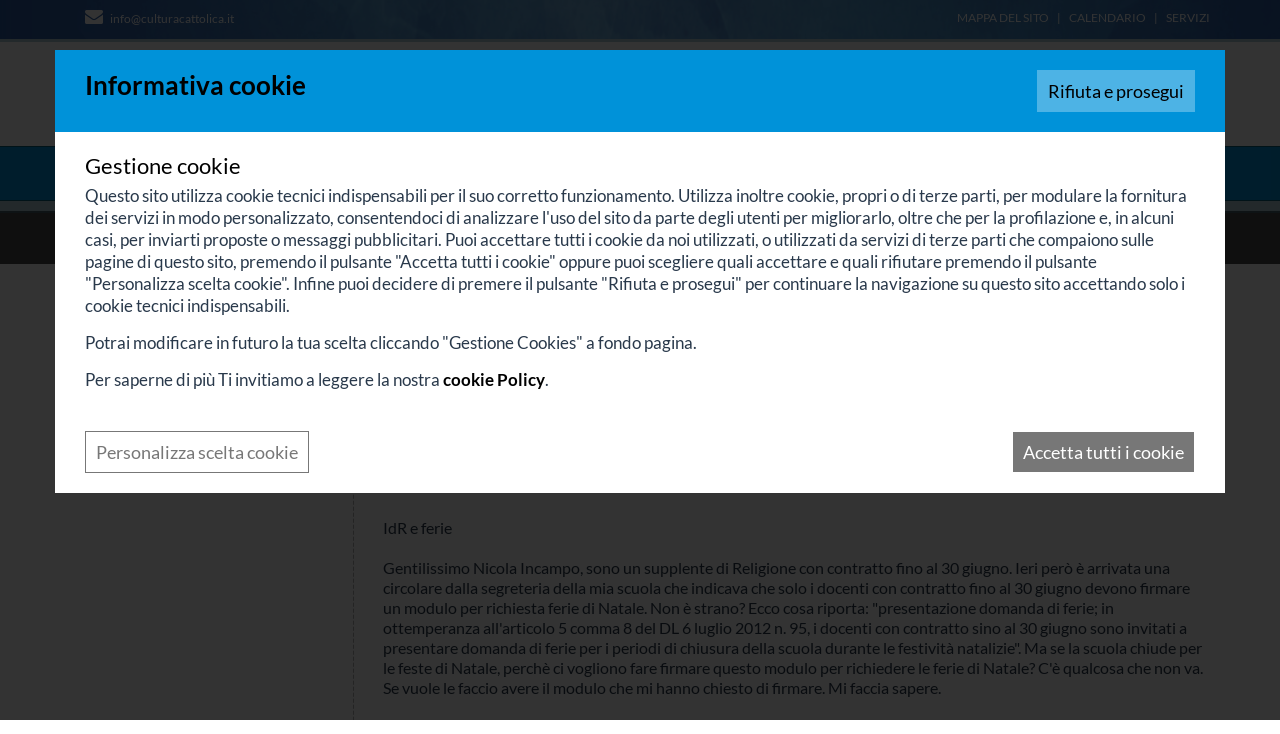

--- FILE ---
content_type: text/html; Charset=UTF-8
request_url: https://www.culturacattolica.it/irc/irc/2013/12/25/idr-e-ferie
body_size: 17645
content:
<!DOCTYPE html>
<html lang="IT">
<head>
<meta http-equiv="content-type" content="text/html; charset=UTF-8" />
<title>IdR e ferie 25/12/2013</title>
<link rel="amphtml" href="https://www.culturacattolica.it/irc/irc/2013/12/25/idr-e-ferie.amp" />
<script>
    var cookieConsentList = "analytics,youtube,vimeo,google";
    // Initialize the data layer for Google Tag Manager (this should mandatorily be done before the Cookie Solution is loaded)
    window.dataLayer = window.dataLayer || [];
    function gtag() {
        dataLayer.push(arguments);
    }
    // Google Tag Manager
    (function(w, d, s, l, i) {
        w[l] = w[l] || [];
        w[l].push({
            'gtm.start': new Date().getTime(),
            event: 'gtm.js'
        });
        var f = d.getElementsByTagName(s)[0],
            j = d.createElement(s),
            dl = l != 'dataLayer' ? '&l=' + l : '';
        j.async = true;
        j.src =
            'https://www.googletagmanager.com/gtm.js?id=' + i + dl;
        f.parentNode.insertBefore(j, f);
    })(window, document, 'script', 'dataLayer', 'GTM-5DR6NDV');
</script>
<meta property="og:site_name" content="Italiano" />
<meta property="og:url" content="https://www.culturacattolica.it/irc/irc/2013/12/25/idr-e-ferie" />
<meta property="og:title" content="IdR e ferie" />
<meta property="og:type" content="article" />
<meta property="article:published_time" content="2013-12-25T01:00:00+01:00" />
<meta name="twitter:card" content="IdR e ferie">
<meta name="twitter:title" content="IdR e ferie">
<meta name="twitter:site" content="Italiano">
<meta name="twitter:domain" content="www.culturacattolica.it">

<link rel="alternate" type="application/rss+xml" title="Domande e Risposte" href="https://www.culturacattolica.it/irc/irc/rss.xml" />
<meta name="robots" content="index, follow" />
    <meta content="width=device-width, initial-scale=1.0" name="viewport">
    <link rel="stylesheet" href="/cm-files/skin/16/css/bootstrap.min.css">
    <link rel="stylesheet" href="/cm-files/skin/16/css/base.css">  
    <link rel="stylesheet" href="/cm-files/skin/16/css/style5.css">
    <link rel="stylesheet" href="/cm-files/skin/16/css/awesome4.5.css">
    <link href="/cm-files/skin/__common/prettyphoto/css/prettyPhoto.css" rel="stylesheet">
    <script src="/cm-files/skin/16/js/jquery-1.11.0.min.js"></script>
    <script src="/cm-files/skin/__common/prettyphoto/js/jquery.prettyPhoto.js"></script> 
    <script src="/cm-files/skin/__common/camo2.js"></script>
    <script src="/cm-files/skin/16/js/javascript.8.js"></script>
   <style> @font-face {font-display: swap;font-family: 'Lato';font-style: normal;font-weight: 400;src: url('/cm-files/skin/16/fonts/lato-v24-latin-regular.eot');src: url('/cm-files/skin/16/fonts/lato-v24-latin-regular.eot?#iefix') format('embedded-opentype'), url('/cm-files/skin/16/fonts/lato-v24-latin-regular.woff2') format('woff2'), url('/cm-files/skin/16/fonts/lato-v24-latin-regular.woff') format('woff'), url('/cm-files/skin/16/fonts/lato-v24-latin-regular.ttf') format('truetype'), url('/cm-files/skin/16/fonts/lato-v24-latin-regular.svg#Lato') format('svg');}@font-face {font-display: swap;font-family: 'Lato';font-style: normal;font-weight: 700;src: url('/cm-files/skin/16/fonts/lato-v24-latin-700.eot');src: url('/cm-files/skin/16/fonts/lato-v24-latin-700.eot?#iefix') format('embedded-opentype'), url('/cm-files/skin/16/fonts/lato-v24-latin-700.woff2') format('woff2'), url('/cm-files/skin/16/fonts/lato-v24-latin-700.woff') format('woff'), url('/cm-files/skin/16/fonts/lato-v24-latin-700.ttf') format('truetype'), url('/cm-files/skin/16/fonts/lato-v24-latin-700.svg#Lato') format('svg');}</style>
    <link href="/cm-files/skin/16/img/favicon.png" rel="icon">
    <!--estendiamo il supporto delle media queries su Internet Explorer 6-8-->
    <!-- HTML5 shim and Respond.js IE8 support of HTML5 elements and media queries -->
    <!--[if IE]>
	<script src="/cm-files/skin/16/js/placeholders.min.js" type="text/javascript"></script>
    <![endif]-->
    <!--[if lt IE 9]>
	<script src="/cm-files/skin/16/js/html5shiv.js" type="text/javascript"></script>
	<script src="/cm-files/skin/16/js/respond.min.js" type="text/javascript"></script>
    <![endif]-->
</head>
<body>
<header>
    <div id="intestazione">
      <div class="topLink">
  	  <div class="container"> 
        <div class="row">
             <div class="col-lg-6 col-md-5 col-sm-4 col-xs-4 topRecapiti">
		<div class="recapiti"><span class="email allclick"><i class="fa fa-envelope" aria-hidden="true"></i> 
<a href="mailto:info@culturacattolica.it" class="event-track">info@culturacattolica.it</a></span></div>
            </div>
             <div class="col-lg-6 col-md-7 col-sm-8 col-xs-8 topMenu">
                <ul>
                <li class="first"><a href="/sitemap">Mappa del sito</a></li>
                <li><a href="/servizi/calendario">Calendario</a></li>
                <li><a href="/servizi">Servizi</a></li>
                </ul>
            </div>
        </div>
      </div>  
      </div>
  	  <div class="container"> 
        <div class="row">
            <div class="col-lg-9 col-md-8 col-sm-8 col-xs-12 logo">
				<a href="/"><img title="Cultura Cattolica" alt="Cultura Cattolica" width="465" height="70" src="/cm-files/skin/16/img/logo.jpg"/></a>
            </div>
            <div class="col-lg-3 col-md-4 col-sm-4 col-xs-12 searchBox">
                <form id="search" class="search" method="get" action="/cerca" name="CERCA">
                     <input type="search" autocomplete="off" class="form-glow" name="q" placeholder="Cerca nel sito...">
                     <button type="submit" class="icon-search" name=""></button>
                </form>
            </div>
        </div>
    </div>   
    </div>
   
    <div id="menu" class="content-menu">
    	<div class="container"> 
        	<div class="row"> 
                <div class="col-lg-12 col-md-12 col-sm-12 col-xs-12">
                <div class="responsive-nav"><i class="fa fa-bars" aria-hidden="true"></i><i class="fa fa-times" aria-hidden="true"></i> <span>Menù</span></div>
                <nav class="main-menu"><ul class="nav"><li class="first "><a href="/" rel="index" title="Cultura Cattolica">Home</a></li><li><a href="/attualit%C3%A0">Attualità</a><ul class="level-1"><li class="first "><a href="/attualit%C3%A0/in-rilievo" title="Notizie e fatti commentati">In rilievo</a></li><li><a href="/attualit%C3%A0/cinema-e-tiv%C3%B9">Cinema e Tivù</a></li><li><a href="/attualit%C3%A0/mostre-e-luoghi">Mostre</a></li><li><a href="/attualit%C3%A0/chiesa-oggi">Chiesa Oggi</a></li><li><a href="/attualit%C3%A0/recensioni-libri">Recensioni libri</a></li><li><a href="/attualit%C3%A0/stampa">Interventi sulla stampa</a></li></ul></li><li class="selected"><a href="/irc">IRC</a><ul class="level-1"><li class="first selected"><a href="/irc/irc" rel="archives">Domande e Risposte</a></li><li><a href="/irc/approfondimenti-irc" rel="archives">Approfondimenti - IRC</a></li><li><a href="/irc/percorso-educativo" rel="archives">Percorso educativo</a></li></ul></li><li><a href="/cristianesimo">Cristianesimo</a><ul class="level-1"><li class="first "><a href="/cristianesimo/teologia" rel="archives">Teologia</a></li><li><a href="/cristianesimo/magistero">Magistero</a></li><li><a href="/cristianesimo/dottrina-sociale">Dottrina sociale</a></li><li><a href="/cristianesimo/eucaristia">Eucaristia</a></li><li><a href="/cristianesimo/l-adorazione" rel="archives">L'Adorazione</a></li><li><a href="/cristianesimo/maria">Maria</a></li><li><a href="/cristianesimo/le-piaghe-del-messia">Le piaghe del Messia</a></li><li><a href="/cristianesimo/feste-cristiane">Feste Cristiane</a></li><li><a href="/cristianesimo/testimoni-vite-di-santi">Testimoni / Vite di Santi</a></li><li><a href="/cristianesimo/anno-di-san-paolo" rel="archives">Anno di San Paolo</a></li><li><a href="/cristianesimo/pellegrini-in-terrasanta" rel="archives">Pellegrini in Terrasanta</a></li></ul></li><li><a href="/religioni">Religioni</a><ul class="level-1"><li class="first "><a href="/religioni/islam" rel="archives">Islam</a></li><li><a href="/religioni/testimoni-di-geova" rel="archives">Testimoni di Geova</a></li><li><a href="/religioni/nuove-religioni-e-nuove-sette" rel="archives">Nuove Religioni e nuove sette</a></li></ul></li><li><a href="/cultura">Cultura</a><ul class="level-1"><li class="first "><a href="/cultura/antropologia" rel="archives">Antropologia</a></li><li><a href="/cultura/arte-e-catechesi">Arte e catechesi</a></li><li><a href="/cultura/filosofia">Filosofia</a></li><li><a href="/cultura/il-calendario-del-marciapiedaio">Almanacco della Cultura Popolare</a></li><li><a href="/cultura/storia">Storia</a></li><li><a href="/cultura/musica">Musica</a></li><li><a href="/cultura/studi-sull-arte" rel="archives">Studi sull'Arte</a></li><li><a href="/cultura/sacra-scrittura-studi" rel="archives">Sacra Scrittura: studi</a></li><li><a href="/cultura/catechismo-dell-universo-quotidiano" rel="archives">Catechismo dell'universo quotidiano</a></li><li><a href="/cultura/voci-dalla-russia" title="Un patrimonio attuale">Voci dalla Russia</a></li></ul></li><li><a href="/letteratura">Letteratura</a><ul class="level-1"><li class="first "><a href="/letteratura/letteratura-storia-ed-autori">Letteratura: Storia ed Autori</a></li><li><a href="/letteratura/fantasy">Fantasy</a></li><li><a href="/letteratura/science-fiction">Science Fiction</a></li><li><a href="/letteratura/vita-e-dramma" rel="archives">Vita e Dramma</a></li></ul></li><li><a href="/educazione">Educazione</a><ul class="level-1"><li class="first "><a href="/educazione/argomenti">Argomenti</a></li><li><a href="/educazione/educazione-affettiva">Educazione Affettiva</a></li><li><a href="/educazione/strumenti-per-la-scuola">Strumenti per la Scuola</a></li><li><a href="/educazione/il-rischio-educativo" rel="archives">Il Rischio Educativo</a></li><li><a href="/educazione/ora-della-bellezza" rel="archives">Ora della bellezza</a></li><li><a href="/educazione/father-son" rel="archives">Father & Son</a></li><li><a href="/educazione/libert%C3%A0-di-educazione">Libertà di educazione</a></li></ul></li><li><a href="/scienze">Scienze</a><ul class="level-1"><li class="first "><a href="/scienze/scienze">Scienze</a></li><li><a href="/scienze/bioetica">Bioetica</a></li></ul></li></ul></nav>
                </div>
                </div> 
        </div>
    </div>
    <div class="contentBanner"></div> 
    <div class="breadcrumbs"> 
      	<div class="container"> 
  		<div class="row"> 
               <div class="col-lg-12 col-md-12 col-sm-12 col-xs-12"><nav class="path-menu"><ol class="nav" vocab="https://schema.org/" typeof="BreadcrumbList"><li class="first" property="itemListElement" typeof="ListItem"><a href="/"  title="Cultura Cattolica" property="item" typeof="WebPage"><span property="name">Home</span></a><meta property="position" content="1"><li property="itemListElement" typeof="ListItem"><a href="/irc"  property="item" typeof="WebPage"><span property="name">IRC</span></a><meta property="position" content="2"><li property="itemListElement" typeof="ListItem"><a href="/irc/irc"  property="item" typeof="WebPage"><span property="name">Domande e Risposte</span></a><meta property="position" content="3"><li property="itemListElement" typeof="ListItem"><a href="/irc/irc/2013"  property="item" typeof="WebPage"><span property="name">2013</span></a><meta property="position" content="4"><li class="last">IdR e ferie 25/12/2013</li></ol></nav></div> 
         </div>
         </div>
    </div>
</header>
<main>
<div class="container">
    <div class="camo-column row col2 columns-1-2"><div class="column-1">
      <article class="page"><div class="odd first"><div class="block"><header><h1 class="title">IdR e ferie</h1><time pubdate  class="date" datetime="2013-12-25T00:00:00Z">mercoledì 25 dicembre 2013</time><dl><div class="tag-set"><dt class="tag-title">Autore:</dt><dd class="tag-list"><a href="/servizi/redattori-e-collaboratori/redazione/incampo-nicola">Incampo, Nicola</a></dd></div><div class="tag-set"><dt class="tag-title">Curatore:</dt><dd class="tag-list"><a href="/servizi/redattori-e-collaboratori/redazione/mangiarotti-don-gabriele">Mangiarotti, Don Gabriele</a></dd></div><div class="tag-set"><dt class="tag-title">Fonte:</dt><dd class="tag-list">CulturaCattolica.it</dd></div><div class="tag-set"><dt class="tag-title">Email:</dt><dd class="tag-list"><a href="mailto:nicola.incampo@culturacattolica.it">nicola.incampo@culturacattolica.it</a></dd></div></dl><a href="/irc/irc" rel="up" class="parent-section">Vai a "Domande e Risposte"</a><div class="twitter-follow"><a href="https://twitter.com/NicolaIncampo1" class="twitter-follow-button" data-show-count="true" data-lang="it">Follow @NicolaIncampo1</a><a href="https://twitter.com/dongabriele" class="twitter-follow-button" data-show-count="true" data-lang="it">Follow @dongabriele</a></div><script>!function(d,s,id){var js,fjs=d.getElementsByTagName(s)[0];if(!d.getElementById(id)){js=d.createElement(s);js.id=id;js.src="//platform.twitter.com/widgets.js";fjs.parentNode.insertBefore(js,fjs);}}(document,"script","twitter-wjs");</script><div class="clear"></div></header><p><h2>Domanda</h2><br/>IdR e ferie<br/><br/>Gentilissimo Nicola Incampo, sono un supplente di Religione con contratto fino al 30 giugno. Ieri però è arrivata una circolare dalla segreteria della mia scuola che indicava che solo i docenti con contratto fino al 30 giugno devono firmare un modulo per richiesta ferie di Natale. Non è strano? Ecco cosa riporta: "presentazione domanda di ferie; in ottemperanza all'articolo 5 comma 8 del DL 6 luglio 2012 n. 95, i docenti con contratto sino al 30 giugno sono invitati a presentare domanda di ferie per i periodi di chiusura della scuola durante le festività natalizie". Ma se la scuola chiude per le feste di Natale, perchè ci vogliono fare firmare questo modulo per richiedere le ferie di Natale? C'è qualcosa che non va. Se vuole le faccio avere il modulo che mi hanno chiesto di firmare. Mi faccia sapere.   <br/><br/><h2>Risposta</h2><br/>Il comma 8 dell’articolo 5 del DL numero 95 del 6 luglio 2012 recita così “<em>Le ferie, i riposi ed i permessi spettanti al personale, anche di qualifica dirigenziale, delle amministrazioni pubbliche inserite nel conto economico consolidato della pubblica amministrazione, come individuate dall'Istituto nazionale di statistica (ISTAT) ai sensi <br/>dell'articolo 1, comma 2, della legge 31 dicembre 2009, n. 196, nonché delle autorità <br/>indipendenti ivi inclusa la Commissione nazionale per le società e la borsa (Consob), sono obbligatoriamente fruiti secondo quanto previsto dai rispettivi ordinamenti e non danno luogo in nessun caso alla corresponsione di trattamenti economici sostitutivi. La presente disposizione si applica anche in caso di cessazione del rapporto di lavoro per mobilità, dimissioni, risoluzione, pensionamento e raggiungimento del limite di età. Eventuali disposizioni normative e contrattuali più favorevoli cessano di avere applicazione a decorrere dall'entrata in vigore del presente decreto. La violazione della presente disposizione, oltre a comportare il recupero delle somme indebitamente erogate, è fonte di responsabilità disciplinare ed amministrativa per il dirigente responsabile. Il presente comma non si applica al personale docente e amministrativo, tecnico e ausiliario supplente breve e saltuario o docente con contratto fino al termine delle lezioni o delle attività didattiche, limitatamente alla differenza tra i giorni di ferie spettanti e quelli in cui è consentito al personale in questione di fruire delle ferie.”</em></p><div class="clear"></div></div></div></article>
      
    <div class="clear"></div></div><div class="column-2">
       <nav class="section-menu"><ul class="nav"><li class="first selected"><a href="/irc/irc" rel="archives">Domande e Risposte</a></li><li><a href="/irc/approfondimenti-irc" rel="archives">Approfondimenti - IRC</a></li><li><a href="/irc/percorso-educativo" rel="archives">Percorso educativo</a></li></ul></nav>
       
       
    <div class="clear"></div></div><div class="clear"></div></div>
</div>
</main>
<footer>
 <div class="bannerBottom"></div>
 <div class="container">
  <div class="row">
     <div class="col-lg-7 col-md-6 col-sm-6 col-xs-12 contatti">
            <mark class="culturacattolica">© 2024 CulturaCattolica.it</mark>
            <ul>
                <li><a href="/attualità/stampa">Interventi sulla Stampa</a> |</li><li> <a href="mailto:info@culturacattolica.it" class="event-track">info@culturacattolica.it</a> |</li><li> <a href="/informativa-sulla-privacy">Privacy Policy</a > |</li><li><a href="javascript:cookieConsentInit(true);">Gestione Cookies</a> |</li><li> Powered by <a href="https://www.uebba.com/" title="Realizzazione siti internet a Rimini e San Marino - Uebba! Web Agency" target="_blank" rel="nofollow"><img src="https://www.uebba.com/cm-files/skin/19/img/credits-uebba-aw.png" /></a></li>
            </ul>
     </div>
     <div class="col-lg-5 col-md-6 col-sm-6 col-xs-12 newsletter allclick">
            <mark><a href="/iscrizione-newsletter"><i class="fa fa-paper-plane" aria-hidden="true"></i> Iscriviti alla Newsletter</a></mark><p>Iscriviti per ricevere la Newsletter gratuita di CulturaCattolica.it e rimanere sempre aggiornato su news ed eventi</p>
     </div>
  </div>
  </div>
</footer>
</body>
</html>

--- FILE ---
content_type: text/css
request_url: https://www.culturacattolica.it/cm-files/skin/16/css/style5.css
body_size: 14636
content:

@charset "utf-8";
/* CSS Document */
/** Colori ***/
/*
	ciano		#3ba1c0 sfondi testi footer pulsanti
	blu sc		#085f79 
	giallo ch	#fff200 sottolineature menu
*/

/**/
body{
	background:#fff;
	font-family: 'Lato', sans-serif;
	color:#29394b;
	font-size:16px;
	line-height:20px;
	font-weight:400;
    -moz-transition: all 0.3s cubic-bezier(1, 0.01, 0.29, 0.93) 0s;
    -ms-transition: all 0.3s cubic-bezier(1, 0.01, 0.29, 0.93) 0s;
    -o-transition: all 0.3s cubic-bezier(1, 0.01, 0.29, 0.93) 0s;
    transition: all 0.3s cubic-bezier(1, 0.01, 0.29, 0.93) 0s;
}
p{
	text-align:left;
	padding-top:5px;
	margin-top:0;
	margin-bottom:10px;
}
b, strong{
	font-weight:700;
}
mark{
	color:#000;
	padding:0;
}
.evidenza{
	font-style:italic;
	color:#3ba1c0;
	display:block;
	margin-bottom:8px;
}
.allclick{
	cursor:pointer;
}
.camo-column{
	padding-bottom:40px;
	margin-top:15px;
}
.homepage article p {
    display: none;
}
.homepage .camo-column{
	padding-bottom:0;
}
.column-1{
	float:left;
	/*padding-left:0;
	padding-right:0;*/
}
.homepage .column-1 {
  padding-left: 0;
  padding-right: 0;
}
main{
	min-height:150px;
	background:#fff;
}
main .column-1 strong{
}
main > .container{
	position:relative;
	/*background:#fff;*/
}
main .column-1 a,main .column-1 a:visited{
	color:#3ba1c0;
	font-weight:700;
	text-decoration:underline;
}
main .column-1 a:hover{
	color:#3ba1c0;
}
.column-1 > section.page{
	margin-top:0;
}
.abbonamenti .column-1 > section.page{
	margin-top:26px;
}
h1,.title{
	font-family: 'Lato', sans-serif;
	font-size:28px;
	color:#3ba1c0;
	line-height:32px;
	font-weight:400;
	margin-top:5px;
	padding-top:0;
	text-transform:none;
	margin-bottom:5px;
	
}
main .title a, main .title a:visited{
	color:#3d4c54;
	text-decoration:none;
}
h2.title,h3.title,.abstract{
	font-family: 'Lato', sans-serif;
	color:#29394b;
	font-size:15px;
	font-weight:400;
	line-height:20px;
	margin-top:8px;
	margin-bottom:5px;
	padding-bottom:0;
	text-transform:none;
}
.page .abstract{
	font-size:18px;
	line-height:20px;
	color:#697481;
}
.column-1{
	margin-top:0;
}
/***BANNER***/
.banner-t img{
	max-width:none;
	width:100%;
}
.contentBanner{
	min-height:60px;
}
.homepage .banner-t{
	max-height:500px;
	overflow:hidden;
}
.banner-t{
	max-height:230px;
	overflow:hidden;
}
.banner-c{
	margin-top:50px;
}
.banner-c div{
	margin-bottom:10px;	
	border:1px solid #d8d8d8;
	-webkit-border-radius: 2px;
	-moz-border-radius: 2px;
	border-radius: 2px;		
}
.banner-c div a{
	display:block;
}
.banner-c div a:hover{
		-ms-filter:"progid:DXImageTransform.Microsoft.Alpha(Opacity=70)";
		filter: alpha(opacity=70);
		opacity:0.70;	
}
.banner-c div img{
	border:2px solid #fff;
	-webkit-border-radius: 2px;
	-moz-border-radius: 2px;
	border-radius: 2px;		
}
.bannerBottom{
	background:url(../img/background/bg-bottom.jpg) repeat-x center bottom #d1c9bc;
}
.banner-b{
	text-align:center;
	padding-top:20px;
	padding-bottom:30px;
}
/****/
a, a:focus, a:active, a:visited{
	color:#414042;
}
a:hover{
	color:#afb5be;
	text-decoration:none;
}

h1 a, h1 a:focus, h1 a:active, h1 a:visited,main .title a,main .title a:visited{
	color:#3ba1c0;
}

h1 a:hover,main .title a:hover{
	color:#afb5be;
	text-decoration:none;
}
.col2, .col1{
	/*padding-left:20px;
	padding-right:20px;*/
}
.page .block ul{
	margin-top:10px;
	margin-left:0;
}
.page .block ul li{
	padding-bottom:5px;
	padding-left:5px;
	margin-left:15px;
	/*padding-left:0;
	list-style-type:none;*/
}
.col2 .column-1{
	width:74.5%;
	margin-left:0.5%;
	float:right;
	padding-left:30px;
	background:url(../img/background/separatore.png) left repeat-y;
}
.col2 .column-2{
	width:25%;
}
.column-2{
	padding:0;
	padding-right:15px;
	margin-top:5px;
}
.col1 .column-1{
	width:100%;
}
.homepage .col1 .column-1{
	margin-top:0px;
}
/** header **/
header{
	position:relative;
	z-index:251;
}
header .container{
}
.logo{
	margin-bottom:17px;
	margin-top:5px;
}
.logo a {
	display:block;
}
#intestazione{
	font-size:12px;
}
#intestazione .topLink{
	text-align:right;
	padding-top:8px;
	padding-bottom:10px;
	background:url(../img/background/bg-sfumato.jpg) no-repeat center bottom #2d5da0;
	margin-bottom:15px;
	color:#fff;
	-webkit-box-shadow: 0px 3px 0px 0px rgba(62, 131, 156, 0.4);
	-moz-box-shadow:    0px 3px 0px 0px rgba(62, 131, 156, 0.4);
	box-shadow:         0px 3px 0px 0px rgba(62, 131, 156, 0.4);
}
#intestazione .topLink .recapiti{
	text-align:left;
	color:#fff;
	line-height:20px;
}
#intestazione .topLink .recapiti i{
	font-size:18px; 
	padding-right:5px;
}
#intestazione .topLink .recapiti i.fa-envelope{
	padding-left:15px;
}
#intestazione .topLink ul{
	margin:0;
	line-height:20px;
}
#intestazione .topLink ul li{
	display:inline;
	list-style-type:none;
	padding-left:0px;
	padding-right:0px;
	text-transform:uppercase;
	padding:0;
}
#intestazione .topLink ul li:before{
	content:"|";
	padding-left:6px;
	padding-right:8px;
}
#intestazione .topLink ul li.first:before{
	content:"";
}
#intestazione .topLink a, #intestazione .topLink a:visited{
	color:#fff;
	padding:0;
}
#intestazione .topLink a:hover,#intestazione .topLink .recapiti span:hover i{
		-ms-filter:"progid:DXImageTransform.Microsoft.Alpha(Opacity=70)";
		filter: alpha(opacity=70);
		opacity:0.70;	
}
.channel-menu{
	float:right;
	width:10%;
	text-align:right;
}
.userinfo{
	position:relative;
	z-index:200;
	width:380px;
}
.userinfo a, .userinfo a:visited{
	color:#fff;
}
.userinfo .login .title{
	display:block;
	padding-top:4px;
}
.userinfo .reserved{
	padding:10px;
	border-bottom:0;
	background:#fff;
	color:#afb5be;
	text-align:center;
	font-size:26px;
}
.userinfo .reserved span{
	display:block;
	font-size:14px;
}
.userinfo .console{
	padding-left:30px;
	padding-top:8px;
	padding-bottom:6px;
}
.wrap_userInfo{
	position:absolute;
	border-top:1px solid #213567;
	border-bottom:1px solid #213567;
	top:25px;
	width:85%;
	padding:5px 10px;
	text-align:center;
}
.wrap_userInfo span{
	padding-right:3px;
	padding-left:3px;
	color:#3ba1c0;
	font-weight:500;
	text-transform:uppercase;
}
.wrap_userInfo .company{
	padding-left:5px;
	display:block;
	text-transform:none;
	
}
#intestazione  .acq-login .wrapperCart{
	position:relative;
	z-index:200;
}
#intestazione .acq-login .wrapUserInfo .subscription{
	display:block;
	padding:8px 5px 16px;
	font-size:16px;
	line-height:20px;
	border-bottom:1px solid #dedede;
	color:#afb5be;
}
#intestazione .acq-login .wrapUserInfo .subscription-none a:before{
	/* content: "\f0f3";
	font-family:'FontAwesome';
	padding-right:5px;*/
}
#intestazione .acq-login .wrapUserInfo .subscription-none a,#intestazione .acq-login .wrapUserInfo .subscription-none a:visited{
	font-size:16px;
	line-height:20px;
	color:#3ba1c0;
}
#intestazione .acq-login .wrapUserInfo .subscription-none a:hover{
	color:#e01439;
}
.userinfo .login .title:hover{
	cursor:pointer;
}
 .acq-login .cart .content, .acq-login .userinfo .login {
	display:none;
	position:absolute;
	top:33px;
	margin:0;
	padding:0px 0px 0px;
}
.acq-login .userinfo .login{
	top:33px;
}
.acq-login .cart:hover .content{
	display:block;
}
.acq-login .wrapperCart:hover .cart{
	background:#fbae3c;
}
acq-login .wrapperCart .preview:hover{
	cursor:pointer;
}
.acq-login .userinfo:hover >.title{
	color:#fff;
}
.acq-login .cart .content ul{
	background:#f7f7f7;
	border:1px solid #dedede;
	margin-top:10px;
	-webkit-box-shadow: 0px 2px 2px -2px rgba(50, 50, 50, 0.4);
	-moz-box-shadow: 0px 2px 2px -2px rgba(50, 50, 50, 0.4);
	box-shadow: 0px 2px 2px -2px rgba(50, 50, 50, 0.4);
	padding-bottom:50px;
	padding-top:20px;
}
.userinfo section.module{
	margin-bottom:0;
	margin-top:11px;

}
.userinfo-error{
	display:block;
}
.userinfo-error p{
	text-align:center;
	color:#FF0004;
}
.user-needed{
	color:#FF0004;
	margin-bottom:15px;
	margin-top:15px;
}
.userinfo-logged .user-data{
    color: #3d4c54;
    margin-top: 0px;
    padding: 24px 10px 0px;
    text-transform:none;
	text-align:center;
	font-size:18px;
	font-weight:400;
	line-height:22px;
}
.userinfo-logged .user-data .name:after,.userinfo-logged .user-data .surname:after{
	content:" ";
}
.userinfo-logged >.title{
	/*text-transform:uppercase;*/
}
.userinfo-logged .user-data span{
	padding-right:5px;
}
.userinfo-logged .wrap_userInfo .reserved{
	padding-bottom:0;
}
.userinfo-logged .wrap_userInfo span{
	display:inline-block;
	font-size:12px;
	color:#fff;
}
.userinfo .login .module form,.userinfo-logged .login .wrapUserInfo{
	padding:0;
	padding-top:20px;
	background:#f7f7f7;
	border:1px solid #dedede;
	-webkit-box-shadow: 0px 2px 2px -2px rgba(50, 50, 50, 0.4);
	-moz-box-shadow: 0px 2px 2px -2px rgba(50, 50, 50, 0.4);
	box-shadow: 0px 2px 2px -2px rgba(50, 50, 50, 0.4);	
}
.userinfo-logged .login{
	background:transparent;
}
.userinfo-logged .login .wrapUserInfo{
	padding-top:0;
	margin-top:10px;
}
.userinfo-logged .login{
	padding-top:0;
	margin-top:11px;
}
.userinfo .input-field{
	padding-left:20px;
	padding-right:20px;
}
.userinfo .login .module form .input-field{
	margin:0;
}
.userinfo .login .module form input{
	padding:16px 8px;
	border:1px solid #bcbeco;
}
.userinfo .login .module form input[type="email"]{
	margin-bottom:20px;
}
.userinfo .login .module form input[type="password"]{
	margin-bottom:10px;
}
.userinfo .login .module form label,#intestazione .acq-login .actions  a,#intestazione .acq-login .actions a:visited{
	padding-top:2px;
	text-align:left;
	color:#6d6e71;
	font-size:15px;
	text-transform:none;
	font-weight:400;
	margin-bottom:0;
	padding:0 5px 4px
}
#intestazione .acq-login .actions  a,#intestazione .acq-login .actions a:visited{
	text-align:center;
}
#intestazione .acq-login  .remember{
	margin-top:15px;
}
#intestazione .acq-login .actions .profile,#intestazione .acq-login .actions .profile:visited{
	margin-top:20px;
	color:#fff;
	text-transform:uppercase;
	background:#3ba1c0;
	padding-top:24px;
	padding-bottom:22px;
}
#intestazione .acq-login .actions .profile:hover{
	background:#b5676d;
	color:#fff;
}
#intestazione .acq-login .userinfo-logged .actions a{
	padding:15px 5px;
}
#intestazione .acq-login .userinfo-logged .actions .profile{
	margin-top:10px;
	color:#6d6e71;
	text-transform:none;
	background:none;
	padding-top:0px;
	padding-bottom:10px;
}

#intestazione .acq-login .actions a:hover,#intestazione .acq-login .userinfo-logged .actions .profile:hover{
	color:#3ba1c0;
}
.userinfo .login .module form div button{
	width:100%;
	display:block;
	margin:5px 0;
}
.userinfo .login .module form button, #intestazione .acq-login .actions .logout,#intestazione .acq-login .cart .content .order-cart{
	text-transform:uppercase;
	font-weight:400;
	margin:5px auto;
	padding:16px 10px;
	font-size:17px;	
	width:50%;
	diplay:block;
	float:none;
	background:#3ba1c0;
	-webkit-border-radius: 0px;
	-moz-border-radius: 0px;
	border-radius: 0px;
	color:#fff;
}
.userinfo .login .module form button{
	background:#fbae3c;
}
#intestazione .acq-login .cart .content .order-cart{
	width:100%;
	display:block;
	position:absolute;
	bottom:0;
	text-align:center;
}
#intestazione .acq-login .actions .logout:hover,#intestazione .acq-login .cart .content .order-cart:hover{
	background:#b5676d;
	color:#fff;
}
.userinfo .login .module form button:hover{
	background:#e01439;
}

#intestazione .acq-login .cart .content .order-pay{
	display:none;
}
#intestazione .acq-login .userinfo-logged .actions .logout{
	width:100%;
	color:#fff;
	margin-bottom:0;
	padding:20px 10px;
}

.userinfo .actions{
	padding:10px 0 0;
}
.userinfo .login .module a, .userinfo .login .module a:visited, .userinfo-logged a, .userinfo-logged a:visited{
	font-size:12px;
	line-height:14px;
	color:#3ba1c0;
	display:block;
	width:100%;
	text-align:center;
	float:none;
}
.userinfo .login .module a:hover, .userinfo-logged a:hover{
	color:#58595b;
}
.userinfo .login .module .reset{
	padding:5px;
	text-transform:none;
}
.userinfo .logout{
	text-align:center;
	margin:10px auto;
}
.userinfo .logout:hover{
}
.column-1 .login .module form{
	width:50%;
}
/***LOGGED**/
.login .logged{
	width:85%;
	text-align:right;
	display:inline-block;
	padding-top:4px;
	color:#3ba1c0;
	cursor:pointer;
}
.login .logged:hover{
	color:#414042;
}

/**Login POP UP***/
	.login-popup{
		width:20%;
		height:320px;
		position:fixed;
		margin-left:-10%;
		left:50%;
		height:360px;
		top:50%;
		margin-top:-200px;
		background:#f7f7f7;
		border:2px solid #3ba1c0;
		color:#fff;
		z-index:250;
		-ms-filter:"progid:DXImageTransform.Microsoft.Alpha(Opacity=96)";
		filter: alpha(opacity=96);
		opacity:0.93;	
		text-align:center;
		padding:0;
	}
	.login-popup .userinfo{
		padding-top:0px;
		margin-right:0px;
		padding-right:0;
		padding-bottom:0;
		width:100%;
		text-align:left;
	}
	.login-popup .userinfo >.title{
		font-size:20px;
		margin-bottom:0;
		padding-bottom:0;
		padding-left:15px;
	}
	.login-popup .actions .close{
		width:100%;
		margin:0;
		margin-bottom:10px;
	}
	.login-popup .actions .close:after{
		content:"\f00d";
  		font: normal normal normal 14px/1 FontAwesome;		
		right:10px;
		position:absolute;
	}
	.login-popup .userinfo section.module{
		margin-top:0;
	}
	.login-popup .userinfo .login .module form{
		border:0;
		padding-top:5px;
		background:none;
		box-shadow:none;
	}
	.login-popup  .userinfo .login .module form input[type="email"] {
		margin-bottom: 10px;
	}
	.login-popup .userinfo .login .module form input {
		padding: 8px;
	}
	.login-popup .userinfo .login .module form button{
		padding:10px 5px;
	}
	.login-popup .userinfo .actions{
		padding-top:0;
	}
	/*****/		


/*** SOCIAL ***/

/**condivisione**/
/***/
.column-1 .page .first .title,.column-1 section.archive > .title {
	padding-right:160px;
	position:relative;
	z-index:0;
}
.social-block{
	border:0;
	margin-top:0px;
	float:right;
	padding:0;
}
.condividi{
	padding-top:0px;
	text-align:center;
	color:#3ba1c0;
	font-weight:700;
	font-size:15px;
	width:190px;
	position:absolute;
	right:15px;
	top:5px;
	margin-bottom:10px;
	z-index: 252;
}
.condividi> span{
	/*display:inline-block;*/
	display:none;
	padding-top:10px;
}
.social-block span{
	display:inline-block;
    cursor: pointer;
	display:inline-block;
    -moz-transition:none;
    -ms-transition:none;
    -o-transition:none;
    transition:none;
	margin-right:2px;
}
.social-block .sc{
	background:#3ba1c0;
	width:30px;
	text-align:center;
}
.social-block .fb{background:#305891;}
.social-block .tw{background:#2ca8d2;}
.social-block .gp{background:#ce4d39;}
.social-block .pi{background:#c82828;}
.social-block .em{background:#738a8d;}

.social-block .sc:hover{
	background:#b2cdd7;
}

/*form*/
.searchBox{
	margin-top:18px;
}
#search{
	background:none;
	margin-top:5px;
	position:relative;
}
.search button{
	color:#3ba1c0;
	width:36px;
	height:32px;
	position:absolute;
	right:2px;
	margin-top:2px;
	cursor:pointer;
	-moz-transition:none;
    -ms-transition:none;
    -o-transition:none;
    transition:none;
	background:#fff;
}
.search button:before{
 	content: "\f002";
	font-family:'FontAwesome';
	font-size:19px;
}
.search button:hover{
	-moz-transition:none;
    -ms-transition:none;
    -o-transition:none;
    transition:none;
	background:#3ba1c0;
	color:#fff;
}
.JSWrapFieldset{
	padding:30px 50px;
	border:1px solid #dedede;
}
input[type="search"]{
	width:100%;
	float:right;
	border:0px;
	height:36px;
	border:1px solid #3ba1c0;
	margin-right:0px;
	padding-left:5px;
	padding-right:38px;	
	color:#58595b;
	}
input[type="submit"]{
	width:170px;
	background:#fbae3c;
	color:#fff;
	padding:6px;
	float:right;
	text-transform:uppercase;
}
.input-error label span{
	display:block;
	color:#e01439;
}
input[type="submit"]:hover{
	background:#E21439;
}
input[type="search"]::-webkit-input-placeholder {
	opacity:1 !important;
}

input[type="search"]:-moz-placeholder { /* Firefox 18- */
	opacity:1 !important;
}

input[type="search"]::-moz-placeholder {  /* Firefox 19+ */
	opacity:1 !important;
}

input[type="search"]:-ms-input-placeholder {  
	opacity:1 !important;
}

/***ordinamento film***/
	.archive h1.title {
		display:inline-block;
		padding-right:20px;
	}
	#archive-filter-rating{
		display:inline;
		padding:2px 10px;
		color:#085f79;
		border:0;
		margin-left:30px;
		margin-left:-130px;
		position:relative;
		z-index:1;
	}

/****MAIN MENU****/

#intestazione .acq-login a,#intestazione .acq-login a:visited, .acq-login .title{
	color:#d9baba;
	cursor:pointer;
    font-size: 14px;
    line-height: 18px;	
}
.acq-login .userinfo>.title{
	padding-top:12px;
	padding-bottom:10px;
	padding-right:20px;
	display:inline-block;
	margin-top:0px;
}
#intestazione .acq-login a:hover, .acq-login .title:hover{
	color:#fff;
}
/*.userinfo:before{
	content:"|";
	padding-left:5px;
	padding-right:5px;
	color:#d9baba;
}*/
.acq-login .userinfo  .title{
	text-transform:capitalize;
}
.userinfo-logged .title{
	color:#fff;
}
.userinfo-logged .title:hover{
	color:#d9baba;
}
.acq-login .userinfo .title::before{
	content:"\f007";
	padding-left:5px;
	padding-right:5px;
	font-family:'FontAwesome';
	font-size:19px;
}
.channel-menu{
	margin-left:0;
	width:auto;
	padding-left:0;
	/*border-left:1px solid #3ba1c0;*/
	text-align:left;	
}
#menu{
	background:#0092d9;
	position:relative;
	z-index:3;
	border-top:1px solid #085f79;
	border-bottom:1px solid #085f79;
	-webkit-box-shadow: 0px 12px 0px 0px rgba(62, 131, 156, 0.4);
	-moz-box-shadow:    0px 12px 0px 0px rgba(62, 131, 156, 0.4);
	box-shadow:         0px 12px 0px 0px rgba(62, 131, 156, 0.4);
}
.responsive-nav{
	display:none;		
}
.main-menu li i{display:none}
.main-menu{
	font-size:15px;
	color:#fff;
	font-weight:600;
	padding-left:0px;
	text-align:left;
	max-height:53px;
}
.closeMenu{
	display:none;
}
.js-topFixedMenu{
	left:0;
	top:0;
	position:fixed;
	z-index:1000;
	background:#fff;
	width:100%;
}
.main-menu > ul.nav{
	width:auto;
	margin:0;
}
.main-menu ul.nav > li{
	margin-top:0;
}
.main-menu ul.nav li ul{
	min-width:240px;
	background:url(../img/background/white.png) repeat;
	color:#085f79;
}
.main-menu > ul.nav li a, .main-menu > ul.nav li a:visited{
	font-size:16px;
	line-height:20px;
	text-transform:uppercase;
	color:#fff;
	font-weight:400;
	padding:14px 15px 24px;
	margin:2px;
	border-bottom:1px solid transparent;
}
.main-menu > ul.nav li.sottomenu a, .main-menu > ul.nav li.sottomenu a:visited{
	font-size:16px;
	line-height:20px;
	text-transform:uppercase;
	color:#fff;
	font-weight:400;
	padding:14px 15px 17px;
	margin:2px;
	border-bottom:1px solid transparent;
}
.main-menu > ul.nav > li.selected > a,.main-menu > ul.nav > li > a:hover{
	background:#2d5da0;
	color:#fff;
	border-bottom:1px solid #085f79;
}

.main-menu  ul.nav li.sottomenu ul li{
	border-bottom:1px solid #fff;
	margin:0 5px;
}
.main-menu  ul.nav li.sottomenu ul li.last,.main-menu ul.nav li.sottomenu li.last.selected,.main-menu  ul.nav li.sottomenu ul li.last:hover{
	border-bottom:1px solid transparent;
}
.main-menu  ul.nav li.sottomenu ul li:hover{
	background:#fff;
	border-bottom:1px solid #fff;
}
.main-menu  ul.nav li.sottomenu ul li:hover a,.main-menu  ul.nav li.sottomenu ul li:hover a:visited{
	color:#d03702;
	border-bottom:0;
	background:#fff;
}
.main-menu ul.nav > li.sottomenu li a, .main-menu ul.nav > li.sottomenu li a:visited{
	font-size:14px;
	text-transform:none;
	color:#085f79;
	padding:5px 10px;
	text-align:left;
	border-bottom:0;
}
.main-menu ul.nav li.sottomenu li.selected{
	border-bottom:1px solid #3ba1c0;
}
.main-menu ul.nav li.sottomenu li.selected > a, .main-menu ul.nav li.sottomenu li.selected > a:visited,.main-menu ul.nav li.sottomenu li > a:hover{
	color:#3ba1c0;
}

#menu .main-menu ul.nav li.sottomenu li.selected::before,#menu .main-menu ul.nav li.sottomenu li.selected::before{
	background:none;
}
.main-menu ul.nav li ul::before{
	font-family:'FontAwesome';
	content:"\f0d8";
    color: #fff;
    font-size: 20px;
    left: 20%;
    margin-left: -10px;
    opacity: 0.8;
    position: absolute;
    top: -14px;}
.main-menu ul.nav li ul{
	color:#000;
	padding:0;
	border:1px solid #085f79;
	border-top:0;
	font-size:14px;
	width:auto;
	margin-top:-2px;
	z-index:150;
	position:absolute;
	-webkit-box-shadow: 0px 6px 0px 0px rgba(62, 131, 156, 0.4);
	-moz-box-shadow:    0px 6px 0px 0px rgba(62, 131, 156, 0.4);
	box-shadow:         0px 6px 0px 0px rgba(62, 131, 156, 0.4);
	
}
.main-menu ul.nav li ul > li a:hover{
}
.main-menu ul.nav li ul > li a:hover,.main-menu ul.nav li.sottomenu li.selected > a:hover{
	color:#3ba1c0;
}
/****MAIN MENU****/

/**channel menu **/
.channel-menu ul li{
	padding:0;
}
nav.channel-menu ul.nav li a::before{
	padding-left:5px;
	padding-right:5px;
	color:#d9baba;
	content:"|";
	display:inline-block;
}
nav.channel-menu ul.nav li.first a::before{
	content:"";
	padding-left:0;
	padding-right:0;
}
#intestazione nav.channel-menu ul.nav li a, #intestazione nav.channel-menu ul.nav li a:visited{
	color:#d9baba;
	background:none;
	padding:0;
}
#intestazione nav.channel-menu ul.nav li.selected a,#intestazione nav.channel-menu ul.nav li.selected a:visited, #intestazione nav.channel-menu ul.nav li a:hover{
	color:#fff;
}
#intestazione nav.channel-menu ul.nav li.selected a:hover{
	color:#d9baba;
}

/*****/

.container{
}
main{
	position: relative;
}

time {
	font-size:18px;
}
article.page time{
	font-size:16px;
	line-height:20px;
	padding:10px 0 0;
	display:block;
}
.tag-title,.tag-list{
	font-weight:400;	
	color:#085f79;
	display:inline-block;
	padding-bottom:5px;
	font-size:16px;
	line-height:20px;
	padding-right:2px;
}
.tag-set{
	display:inline;
	margin-right:8px;
}
.tag-title{
	color:#29394b;
	font-weight:400;
}
main .column-1 .tag-list a, main .column-1 .tag-list a:visited{
	margin-left:4px;
	margin-right:0px;
	color:#085f79;
}
main .column-1 .tag-list a:hover{
	color:#3ba1c0;
}
article.page time::before{
	font-size:12px;
}
main .column-1 .page p{
	padding-bottom:20px;
}
/****MENU TERZO LIVELLO***/

.page-menu{
	margin-top:40px;
	margin-bottom:25px;
}
.page-menu ul{
	margin-left:0;
	list-style-type:none;
}
.page-menu ul li{
	padding:0px;
}
.page-menu .wrapTl{
	position:relative;
	padding:0px 12px ;
	text-align:left;
}
.page-menu .wrapTl p{
	text-align:left;
	color:#697481;
}
.page-menu .wrapTl .title{
	margin-top:5px;
	display:block;
	margin-bottom:5px;
}

.page-menu > div{
	width:32%;
	margin-left:2%;
	float:left;
	border:0;
	background:#fff;
	font-size:15px;
	line-height:20px;
	padding:0px;
	margin-bottom:15px;
	min-height:50px;
}
.page-menu > .block_0{
	margin-left:0;
}
.page-menu span.title, .page-menu span.title a, .page-menu span.title a:visited{
	font-size:20px;
	line-height:22px;
	color:#3ba1c0;
	font-weight:400!important;
}
.page-menu span.title a:hover,.page-menu .allclick:hover span.title a{
	color:#06294b;
}

.page-menu > div .abstract{
	display:block;
	padding:0;
	font-size:15px;
	font-weight:400;
	color:#29394b;
	line-height:20px;
	margin:0;
}

.page-menu > div{
	position:relative;
	overflow:hidden;
}
.page-menu div .readMore{
	color:#fff;
	font-weight:700;
	background:#3ba1c0;
	margin-top:15px;
	margin-bottom:10px;
	padding:8px 20px;
	display:inline-block;
}
page-menu div.allclick:hover .readMore{
	background:#3ba1c0;
}
.page-menu > div span{
	border:0;
}
.page-menu > div .wpimg{
	border:0px solid #d8d8d8;
	-webkit-border-radius: 2px;
	-moz-border-radius: 2px;
	border-radius: 2px;	
	display:block;
	margin-right:0;
	margin-bottom:5px;
}
.page-menu > div img{
	border:2px solid #fff;
	-webkit-border-radius: 2px;
	-moz-border-radius: 2px;
	border-radius: 2px;	
}
.page-menu > div:hover img{
	border:2x solid #3ba1c0;
}

.page-menu > div {
	margin-bottom:15px;
	border:1px solid #d8d8d8; 
}
/**** PAGE MENU ***/
.column-3 .page-menu{}
/**

/****SECTION-MENU****/
.section-menu {
}
.nomeSezione{
}
.section-menu .nav{
	padding:0px;
	border:0px solid #dedede;
}
.section-menu .nav li.last{
}  
.section-menu .nav li{
	border:1px solid #d8d8d8;
	-webkit-border-radius: 2px;
	-moz-border-radius: 2px;
	border-radius: 2px;	
	margin-bottom:8px;
}
.section-menu ul.nav li.sottomenu{
}
.section-menu ul.nav li.sottomenu:hover{
}
.section-menu .nav li a, .section-menu .nav li a:visited{
	font-size:14px;
	line-height:20px;
	font-weight:400;
	padding:10px 15px;
	color:#004459;
	background:#fff;
	text-transform:uppercase;
	border:0;
}
.section-menu .nav li.selected a,.section-menu .nav li.selected a:visited{
	color:#004459;
	background:#e2eced;
}
.section-menu .nav li a:hover,.section-menu .nav li.selected a:hover{
	color:#3ba1c0;
	background:#e2eced;
}

.section-menu .nav li.selected ul li a, .section-menu .nav li.selected ul li a:visited{
	background: #fff;
    border: 0 none;
    color: #29394b;
    font-size: 14px;
    font-weight: 400;
    padding: 10px 15px 10px 20px;
    text-transform: none;
}
.section-menu .nav li.selected ul li a:hover, 
.section-menu .nav li.selected ul li.selected a{
	color:#3ba1c0;
	background:#fff;
}

.special .section-menu .nav  li, .section-menu .nav > li ul  li ul,.openMain .nav > li {
	display:none;
}
.section-menu .nav  li.openMain,.special .section-menu .nav  li.selected, .special .section-menu .nav  li.selected ul li{
	display:block;
}
/****SECTION-MENU****/
/***PATH MENU***/
.path-menu{
}
.breadcrumbs{
	padding:0;
	border:0;
	position:relative;
	z-index:1;
	background: rgba(0, 0, 0, 0.7);
	margin-top:-50px;
}
.homepage .breadcrumbs{
	display:none;
}
.path-menu .nav {
	font-size:14px;
	line-height:20px;
	width:auto;
	padding-right:0px;
	bottom:0;
	margin-left:0;
	padding-top:15px;
	padding-bottom:15px;
	padding-left:0px;
	color:#fff;
	background:transparent;
	border:0;
	margin-top:0px;
	margin-bottom:0px;
	text-transform:uppercase;
	text-align:left;
}
.path-menu .appendix{
	color:#d03702;
}
.path-menu .nav li.first{
	display:none;
}
.path-menu .nav li a, .path-menu .nav li a:visited{
	font-size:14px;
	line-height:20px;
	font-weight:700;
	color:#fff;
	text-decoration:none;
	text-transform:uppercase;
}
.path-menu .nav li.padre a,.path-menu .nav li.padre.last{
	font-size:20px;
	line-height:20px;
}
.path-menu .nav li{
	font-size:14px;
}
.path-menu .nav li a:hover{
	color:#d03702;
	background:none;
}
.path-menu .nav li.last{
	color:#d03702;
	font-weight:700;}
.path-menu .nav li a::after{
  content: ">";
  display: inline-block;
  text-rendering: auto;
  -webkit-font-smoothing: antialiased;
  -moz-osx-font-smoothing: grayscale;
}


/*** FOOTER ***/
footer{
	background:url(../img/background/bg-sfumato.jpg) no-repeat center bottom #2d5da0;
	font-size:12px;
	line-height:16px;
	color:#fff;
	margin-top:0px;
	min-height:0;
	padding-bottom:30px;
	padding-top:0px;
	text-transform:uppercase;
}
footer mark.culturacattolica {
	text-transform:none!important;
}
footer mark{
	color:#fff;
	font-size:18px;
	line-height:22px;
	margin-bottom:0px;
	padding-top:30px;
	padding-bottom:20px;
	display:block;
}
footer .newsletter p{
	text-transform:none;
	font-size:16px;
	line-height:20px;
}
footer a, footer a:visited, footer a:hover{
	color:#fff;
}
footer a:hover,footer .newsletter.allclick:hover mark {
	-ms-filter:"progid:DXImageTransform.Microsoft.Alpha(Opacity=70)";
	filter: alpha(opacity=70);
	opacity:0.7;
}
footer .newsletter .fa{
	padding-right:10px;
}
footer ul{
	list-style-type:none;
	margin-left:0;
	margin-bottom:0px;
	padding-top:0px;
	clear:both;
}
footer ul li{
	display:inline-block;
}

footer p{
	margin-top:0;
	padding-top:0;
}

/*** FOOTER ***/



/***form***/
.mymap{
	height:500px;
}

.col1 form{
	width:100%;
}
.input-field{
	margin:0;
	width:48%;
	float:left;
	margin-right:2%;
}
.input-field input[type="date"],
.input-field input[type="password"],
.input-field input[type="search"],
.input-field input[type="text"],
.input-field input[type="email"],
.input-field textarea, 
.input-field select{
	width:100%;
	padding:4px 10px;
	border:1px solid #dedede;
	background:#efefef;
	color:#000;
	/*max-width:700px;*/
}
.input-field select{
	padding:6px 10px;
}
.form-buttons{
	/*max-width:700px;*/
}
.create-user .show-password-fields{
	margin-top:0;
}
fieldset .input-field input[type="text"],fieldset .input-field input[type="email"],fieldset .input-field input[type="password"], fieldset .input-field textarea, 
fieldset .input-field select{
	max-width:none;
}
.input-field label, .module fieldset {
    display: block;
    font-size: 16px;
	color:#000;
	font-weight:400;
}
.module fieldset{
	border:0;
	margin-top:20px;
	padding-bottom:20px;
}
.module .profile-person{
	float:left;
	width:48%;
	margin-right:2%;
}
.module .profile-billing{
	float:left;
	width:48%;
	margin-left:2%;
}
.module .profile-shipping,.module .profile-privacy{
	clear:both;
}
.module  .profile-privacy div .title{
	font-size:16px;
	line-height:20px;
}
.module .profile-user{
	margin-top:10px;
}
.module legend{
	margin-top:0;
	padding-bottom:20px;
	position:static;
	background:#bcbec0;
	color:#fff;
	border:0;
	padding:5px;
}
.required label{
	color:#3ba1c0;
}
.required label::after{
	content:"";
	color:#3ba1c0;
}
.order .required label::after{
	content:"";
}
.input-field >label{
	margin-top:6px;
}
.input-field label{
	font-size:16px;
	line-height:20px;
}
.input-field .check-block label{
	line-height:20px;
	padding-left:30px;
}
.input-field .check-block label{
	padding-left:0;
	width:94%;
	float:right;
	font-size:18px;
}
.radio input[type="radio"], .input-field .radio-block input[type="radio"]{
	margin-left:0;
	width:3%;
}
.input-field .check-block input[type="checkbox"]{
	width:2%;
	float:left;
}
.input-field .radio-block{
	width:20%;
	float:left;
}
.radio label{
	padding-left:0px;
}
.radio-block label{
	padding-left:30px;
}

section.module{
	width:100%;
	margin:20px 0;
	
}
/*section.order{
	width:80%;
}*/

section.order fieldset a, section.order fieldset a:visited{
	margin-top:30px;
	font-size:18px;
	color:#e21439;
	text-decoration:none;
	line-height:24px;
	padding:0px;
	display:inline-block;
	text-decoration:underline;
}
section.order fieldset a.copy-billing-fields{
	margin-top:10px;
}
section.order fieldset a:hover{
	color:#3d4c54;
}

section.order fieldset a.show-shipping-fields::after{
/*	font-family:'FontAwesome';
	content:"\f0d7";
	padding-left:10px;
	text-decoration:none;*/
}

section.profile{
	margin-top:0;
}
section.module h3{
	color:#3ba1c0;
	font-weight:500;
	font-size:22px;
	line-height:26px;
}
.module p{
	margin-bottom:10px;
}
.module form {
	background:#fff;
}
.col1 form{
	margin-left:0;
}
.required input[type="date"], .required input[type="password"],  .required input[type="text"], .required input[type="email"], .required[type="checkbox"], .required textarea, .required select{
	border:1px solid #3ba1c0;
}

input[type="date"],input[type="text"],input[type="email"],input[type="checkbox"],input[type="radio"],textarea,.input-field select{
	border:1px solid #3ba1c0;
	margin-bottom:10px;
}
.input-error input[type="date"],
.input-error input[type="password"],
.input-error input[type="search"],
.input-error input[type="text"],
.input-error input[type="email"],
.input-error textarea, 
.input-error select{
	border:1px solid #e01439;
}

input[type="checkbox"]{
	float:left;
	padding-right:10px;
}
.txt-policy{
	margin-top:0px;
	padding-top:0px;
	margin-left:35px;
	font-size:14px;
	line-height:17px;
	clear:both;
}
.txt-policy p{
	display:none;
}
.txt-policy .title{
	font-family: 'Lato', sans-serif;
	color:#000;
	font-size:18px;
	line-height:24px;
	text-decoration:underline;
	cursor:pointer;
	margin-top:0px;
}
.txt-policy .title:hover{
	color:#3ba1c0;
}
.module form button, .module form .back,.module form .back:visited, main .column-1 .order-info a,main .column-1 .order-info a:visited{
	background:#3ba1c0;
	-ms-filter:"progid:DXImageTransform.Microsoft.Alpha(Opacity=70)";
	filter: alpha(opacity=70);
	opacity:0.7;	
	float:right;
	width:auto;
	text-transform:uppercase;
	color:#fff;
	font-size:16px;
	font-weight:400;
	-webkit-border-radius: 0px;
	-moz-border-radius: 0px;
	border-radius: 0px;	
	padding:8px 30px;
	 text-decoration:none;
	 text-decoration:none;
}
 .module form button.next{
	margin-top:0;
}
main .column-1 .order-info a{
	display:block;
	margin-top:20px;
}
.module form .back,.module form .back:visited{
	float:left;
}
.module form button::after,main .column-1 .order-info a:after{
	font-family:'FontAwesome';
	content:"\f0da";
	padding-left:10px;

}
.module form .back::before{
	font-family:'FontAwesome';
	content:"\f0d9";
	padding-right:10px;

}
.module form button:hover, button:hover,.module form .back:hover,main .column-1 .order-info a:hover{
    background: #3ba1c0;
	color:#fff;
	-ms-filter:"progid:DXImageTransform.Microsoft.Alpha(Opacity=100)";
	filter: alpha(opacity=100);
	opacity:1;	
}
.profile-privacy{
	margin-bottom:30px;
}
.profile-privacy>div >.title{
	height:80px;
	width:100%;
	display:block;
	overflow-y: scroll;
	padding:10px 15px;
	border:1px solid #dedede;
	margin-top:0;
}
/***/

/***table***/
.plain-table{
	margin:30px 0;
}
.plain-table-files table th{
	background:#e8e8e8;
	color:#000;
}
table{
border-spacing: 1px;
border-collapse: separate;
}
table th{
	background:#e8e8e8;
	color:#000;
}
table td.number{
	text-align:right;
}
table tr.odd,table tr:nth-child(odd){
	border-left:0;
	border-right:0;
}
table .odd td,table tr:nth-child(odd) td,  .orders .odd .odd,.orders .even .odd{
	background:#f4f4f4;
	border-right:1px solid #fff;
	border-top:1px solid #d8d8d8;
	border-bottom:1px solid #d8d8d8;
	padding:8px;
} 
table td{
	min-width:150px;
}

/***Gallery***/
.animate{
	 /*-webkit-transition: 600ms ease-in-out(0.550, 0.055, 0.675, 0.190) all;*/
	-moz-transition: 600ms ease-in-out(0.550, 0.055, 0.675, 0.190) all;
	-ms-transition: 600ms ease-in-out(0.550, 0.055, 0.675, 0.190) all;
	-o-transition: 600ms ease-in-out(0.550, 0.055, 0.675, 0.190) all;
	/*transition: 600ms ease-in-out(0.550, 0.055, 0.675, 0.190) all;*/
}
.gallery .title{
	color:#3ba1c0;
	font-size:28px;
	line-height:32px;
	display:block;
}
.gallery p{
	margin-bottom:0;
}
.gallery ul{
	margin-top:0;
}
.gallery ul li{
	border:2px solid #dedede;
	display:block;
	position:relative;
}
.gallery ul li img{
	margin:0 auto;
}
.gallery ul li:hover{
	border:2px solid #3ba1c0;
}
.gallery li a,.gallery li a:visited,.gallery li a:hover{
	text-decoration:none;
}
.gallery li .description{
	font-size:16px;
	color:#000;
	line-height:20px;
	font-weight:400;
	padding:0 6px 10px;
}
.gallery li .description mark{
	font-family: 'Nothing You Could Do', cursive;
	font-size:28px;
	line-height:30px;
	margin-top:10px;
	margin-bottom:0px;
}
/** special gallery con slider ***/
.special .gallery{
	position:relative;
}
.special .gallery .title{
	display:none;
}
.special .col2 .gallery ul li{
	display:block;
	margin-right:0;
	width:100%;
	float:none;
}
.special .gallery li span{
	border:1px solid #fff;
	padding:10px 15px;
	display:block;
	color:#fff;
	font-size:42px;
	position:absolute;
	height:auto;
	bottom:40%;
	line-height:42px;
	overflow:hidden;
}

.special .gallery ul li a, .special .gallery ul li img{
	margin:0;
	padding:0;
	background:none;
	-ms-filter:"progid:DXImageTransform.Microsoft.Alpha(Opacity=100)";
	filter: alpha(opacity=100);
	opacity:1;

}
/****/
section.page{
	margin-top:20px;
}
.page > .block{
	margin-bottom:40px;
}
.page .block img{
	float:none;
	padding:0;
	margin-right:0px;	
	margin-top:10px;
	margin-bottom:10px;
	width:100%;
}

.page .block img.media-left{
	width:50%;
	float:left;
	margin: 0 20px 20px 0;
}

.page .block img.media-right{
	width:50%;
	float:right;
	margin: 0 0 20px 20px;
}

/***PERSONALIZZAZIONI*/
.appendix{
	color:#3ba1c0;
}
/***HOMEPAGE***/
.group-1{
	width:100%;
	position:absolute !important;
	background:url(../img/background/cyan.png) repeat;
	z-index:10;
	padding:10px 0 15px;
	-webkit-box-shadow: 0px -12px 0px 0px rgba(62, 131, 156, 0.4);
	-moz-box-shadow:    0px -12px 0px 0px rgba(62, 131, 156, 0.4);
	box-shadow:         0px -12px 0px 0px rgba(62, 131, 156, 0.4);
	-ms-filter:"progid:DXImageTransform.Microsoft.Alpha(Opacity=0)";
	filter: alpha(opacity=0);
	opacity:0;
	overflow:hidden;
}
.group-1.camo-bmark{
	position:relative !important;
	z-index:1;
}
.group-1 img{
	display:none;
}
.group-1 .title{
	font-family: 'Lato', sans-serif;
	font-size: 23px;
	color: #fff;
	line-height: 25px;
	font-weight: 400;
	margin-top: 0px;
	padding-top: 0;
	text-transform: none;
	margin-bottom: 0px;
	text-align:center;
}
.group-1 .title a,group-1 .title a:visited{
	color:#fff;
}
.group-1 .title a:hover,.group-1 .allclick:hover .title a{
	color:#fff;
	-ms-filter:"progid:DXImageTransform.Microsoft.Alpha(Opacity=70)";
	filter: alpha(opacity=70);
	opacity:0.7;	
}
.group-1 .abstract{
	font-size:16px;
	line-height:22px;
	color:#fff;
	padding-top:0px;
	margin-top:2px;
	display:block;
	text-align:center;
}
.group-1 p{
	display:none;
}
.group-2{
	margin-top:50px;
	margin-bottom:30px;
}
.group-2 article{
	margin-bottom:20px;
}
[class*='group-'] .theme{
	color:#29394b;
	display:block;
	margin-bottom:5px;
	font-size: 16px;
	line-height: 18px;
	font-weight: 700;	
	text-transform:uppercase;
}
[class*='group-'] time{
	font-size:16px;
	line-height:20px;
	font-weight:700;
	display:inline-block;
}
[class*='group-'] time:after{
	content:"|";
	padding-left:5px;
	padding-right:5px;
}
[class*='group-'] .title{
	margin-top:0;
	font-size:20px;
	line-height:24px;
}
[class*='group-'] .title a{
	font-weight:400;
}
[class*='group-'] p,[class*='group-'] .abstract{
	display:inline;
	font-size:16px;
	line-height:20px;
}
[class*='group-'] .read{ 
	background:url(../img/background/bg_read.gif) repeat-x bottom;
	position:relative;
	height:18px;
}
[class*='group-'] .readMore{
	color:#a0abae;
	position:absolute;
	right:0;
	display:inline-block;
	background:#fff;
	padding:0px 0px 0 5px;
}
[class*='group-'] .allclick:hover .readMore{
	color:#808a8d;
}
.wpimg{
	float:left;
	margin-right:20px;
	border:1px solid #d8d8d8;
	-webkit-border-radius: 2px;
	-moz-border-radius: 2px;
	border-radius: 2px;		
	background:#3ba1c0;
}
.homepage .wpimg img{
	border:2px solid #fff;
	-webkit-border-radius: 2px;
	-moz-border-radius: 2px;
	border-radius: 2px;		
}
.group-3 {
	margin-bottom:30px;
}
.group-3 .block{
	width:31.2%;
	margin-left:3.2%;
	float:left;
	margin-bottom:40px;
	background:#fff;
	border:1px solid #d8d8d8;
}
.group-3 .block_0{
	margin-left:0;
}
.group-3 .wrapTl{
	background:#fff;
	padding: 15px 20px 20px;
	position:relative;
}
.homepage .group-3 .wpimg{
	float:none;
	display:block;
	width:100%;
	border:0;
}
.homepage .group-3 .abstract{
	display:block;
}
.homepage .group-3 p{
	display:none;
}
.homepage .group-3 time::after {
    content: "";
    padding-left: 5px;
    padding-right: 5px;
}
.homepage .group-3 .wpimg img{
	width:100%;
}
.g45{
	margin-bottom:50px;
}
.group-4 {
	width:68.8%;
	float:left;
}
.group-4 .block .wpimg{
	float:left;
	max-width:30%;
	margin-right:20px;
}
.group-4 .block{
	padding-right:20px;
}
.group-4 .block .title,.group-5 .block .title{
	font-size:20px;
	line-height:22px;
	color:#d03702;
	font-weight:400;
}
.group-4 .block .title a,.group-4 .block .title a:visited{
	color:#d03702;
}
.group-4 .first,.group-5 .first{
	background:url(../img/background/cyan.png) repeat;
	padding:10px;
	-webkit-box-shadow: 0px 12px 0px 0px rgba(62, 131, 156, 0.4);
	-moz-box-shadow:    0px 12px 0px 0px rgba(62, 131, 156, 0.4);
	box-shadow:         0px 12px 0px 0px rgba(62, 131, 156, 0.4);
	margin-bottom:35px;
}
.group-4 .first .title,.group-5 .first .title,
.group-4 .first .title a,.group-5 .first .title a,
.group-4 .first .title a:visited,.group-5 .first .title a:visited,
.group-4 .first .title a:hover,.group-5 .first .title a:hover{
	color:#fff !important;
	font-size:27px;
	line-height:30px;
	text-transform:uppercase;
}
.group-4 .first .abstract,.group-4 .first img, .group-4 .first p,.group-4 .block .date{
	display:none;
}
.group-5 {
	width:31.2%;
	float:left;
}
.group-5 .wrapTl{
	padding:25px 20px;
	background:#efefef;
}
.group-5 .block .title a,.group-5 .block .title a:visited{
	color:#3ba1c0;
}
.group-5 .readMore{
	display:block;
	text-align:right;
	padding:5px 0;
	color:#a0abae;
	background:none;
	position:static;
}
.g68{
	padding-top:30px;
}
.group-6,.group-7,.group-8 {
    width: 31.2%;
    margin-left: 3.2%;
    float: left;
    margin-bottom: 20px;
    background: #fff;
    border: 1px solid #d8d8d8;
	padding:15px 20px;
}
.group-6 {
	margin-left:0;
}
.group-7 .title,.group-8 .title{
	font-size:18px;
	line-height:20px;
	display:block;
}
.group-7 .date,.group-8 .date{
	display:block;
	color:#808a8d;
	text-transform:none;
	font-size:14px;
	font-weight:400;
	padding-bottom:8px;
}
.group-7 p,.group-8 p{
	color:#000;
	margin-top:5px;
	display:block;
	text-transform:none;
}
.group-7 .date:after,.group-8 .date:after,.group-6 .date:after{
	content:"";
	padding:0;
}
.group-7 .title a,.group-7 .title a:visited,
.group-8 .title a,.group-8 .title a:visited{
	color:#d03702;
}
.group-6 .date,.group-6 .theme{
	display:inline;
	color:#000;
	text-transform:none;
	font-size:14px;
	padding-bottom:0px;
	font-weight:700;
}
.group-6 .theme:before{
	content:"|";
	padding-left:5px;
	padding-right:5px;
}
.group-6 mark{
	color:#d03702;
	font-size:20px;
	line-height:28px;
	font-weight:700;
	padding-bottom:8px;
	margin-bottom:10px;
	margin--top:0;
	padding-top:0;
	border-bottom:2px solid #a0abae;
}
.group-6 .title{
	font-size:15px;
	line-height:20px;
	font-weight:400;
	display:block;
}
.group-6 .block{
	margin-bottom:15px;
}
.group-6 .title a,.group-6 .title a:visited{
	color:#000;
}
.group-6 .abstract{
	display:none;
}
[class*='group-'] .block .title a:hover,[class*='group-'] .allclick:hover .title a,[class*='group-'] .allclick:hover img,
.page-menu .allclick:hover img{
	-ms-filter:"progid:DXImageTransform.Microsoft.Alpha(Opacity=70)";
	filter: alpha(opacity=70);
	opacity:0.7;
}
/***HOMEPAGE***/


/***ICONE***/
.pdf{
  min-height: 30px;
}
.download .description{
	display:none;
}
a.file, main .column-1 a.file,a.file:visited, main .column-1 a.file:visited{
	display:block;
	padding-top:3px;
	font-size:16px;
	line-height:18px;
	text-decoration:none;
	color:#3ba1c0;
}

.pdf:before,.doc:before,.docx:before,.xls:before,.xlsx:before,.zip:before{
	display: inline-block;
   	font: normal normal normal 14px/1 FontAwesome;
  	font-size: 20px;
  	text-rendering: auto;
	padding-right:15px;
  	-webkit-font-smoothing: antialiased;
  	-moz-osx-font-smoothing: grayscale;
	line-height:30px;
 }
.pdf:before{
	content: "\f1c1";
 }
.doc:before,.docx:before{
	content: "\f1c2";
 }
.xls:before,.xlsx:before{
	content: "\f1c3";
 }
.zip:before:before{
	content: "\f1c6";
 }
.file-size{
}
a.file-size:hover, main .column-1 a.file-size:hover{
	-ms-filter:"progid:DXImageTransform.Microsoft.Alpha(Opacity=60)";
	filter: alpha(opacity=60);
	opacity:0.6;
}
a.file .file-size:before{
/*	content:"(";
	padding-left:5px;*/
}
a.file .file-size:after{
/*	content:")";*/
}
.download ul li{
	padding-bottom:10px;
	list-style:none;
}

/*** sitemap ***/
.site-map > ul {
	margin-left:0;
}
.site-map > ul > li {
	list-style-type:none;
	margin-bottom:2px;
}
.site-map > ul > li > a{
	background:#f9f9f9;
}
/*** ASIDE ***/
aside{
	margin-top:2px;
	padding:0;
}
aside .title{
	background:#6685D7;
	padding:5px 8px;
	font-size:16px;
	display:block;
}
aside .title a, aside .title a:visited{
	color:#fff;
}
section.first{
	padding-top:10px;
}
aside section{
	padding-bottom:10px;
	border-bottom:1px solid #8da7eb;
	margin-bottom:2px;
}
aside section.parent{
	background:#f7f6f1;
	padding-top:10px;
	margin-bottom:5px;
}
aside img{
}
aside section.parent h3, aside section h3{
	font-size:16px;
	line-height:20px;
	font-weight:500;
	padding-left:5px;
	margin-top:0;
	margin-bottom:5px;
}
aside .parent img, aside .selected{
	display:none;
}

.aside section p{
	padding:5px 8px;	
	font-size:13px;
	line-height:15px;
	color:#3ba1c0;
}
/***********/
.page iframe.vimeo-player,.page iframe.youtube-player{
	width:100%;
	height:420px;
	margin-bottom:20px;
}
.vimeo-preview,.youtube-preview{
	width:370px;
}
.video-preview:before{
	font-family: 'FontAwesome';
	content: "\f01d";
	font-size: 40px;
	color: #fff;
	position: absolute;
	left: 50%;
	top: 50%;
	margin-left: -20px;
	margin-top: -10px;
	-ms-filter:"progid:DXImageTransform.Microsoft.Alpha(Opacity=80)";
	filter: alpha(opacity=80);
	opacity:0.8;
}

/*****************/
/***download***/
article.page .download .title,.download .title{
	font-size:24px;
	line-height:28px;
}
/*****/
/***NEWS***/
article p{
	font-size:16px;
	line-height:20px;
}
article.page .title{
	font-size:28px;
	line-height:32px;
	margin-bottom:10px;
	margin-top:0;
}
article.page .abstract{
	margin-top:0;
}
main .column-1 .archive article .title a,main .column-1 .archive article .title a:visited{
	font-size:22px;
	line-height:26px;
	font-weight:400;
	margin-bottom:8px;
}
main .column-1 .archive article:hover .title a{
	color:#085f79;
}
.archive article .date{
	display:block;
	color:#697481;
	font-style:italic;
	padding-bottom:0px;
	font-size:15px;
	line-height:20px;
}
.archive article{
	border-bottom:0;
	padding-bottom:10px;
	border-bottom: 1px solid #efefef;}
.archive article .location{
	display:none;
}
.archive article .theme{
	color: #29394b;
	display: block;
	padding-top: 5px;
	font-size: 14px;
	line-height: 16px;
	font-weight: 700;
	text-transform: uppercase;
}

.archive-links{
	margin-bottom:30px;
	clear:both;
	display:block;
}
#searchJS .archive-links{
	margin-bottom:30px;
	padding-left:17%;
	text-align:center;
	text-transform:uppercase;
}
#searchJS .archive-links a:hover{
	color:#fff;
	
}
.archive-links ul{
	margin-top:0px;
    border-left: 0px solid #49bdb7;
    float: right;
	margin-bottom:0;
    margin-left: 0;
    margin-right: 0;
    padding-left: 0;
    padding-right: 0;
    position: relative;
    z-index: 1;
}
.archive-links.pages >span,.archive-links.years >span{
	 width: 21%;
	text-align:right;
    font-family: "Open Sans",sans-serif;
    text-align: right;
	font-weight:700;	
	font-size:16px;
	line-height:20px;
	padding-right:0px;
	display:none;
	float:left;
}
#searchJS > .archive-links.pages {
	width:95%;
}
#searchJS .archive-links.pages > span{
	width:83%;
	float:none;
	text-align:center;
}
#searchJS .archive-links.pages > a{
	display:block;
	width:85%;
	float:none;
	text-align:center;
}
#searchJS .archive-links.pages > span .fa-spinner{
	padding-right:5px;
}
/*.archive-links .next::after{
    font-family:'FontAwesome';
    content: "\f055";
 	padding-left:5px;
 }*/
.pages li{
	text-align:center;
	float:left;
	/*float:left;*/
	/*list-style-type:none;*/
	display:inline-block;
	background:#4cbdb7;
	color:#fff;	
	margin-right:2px;	
	-webkit-border-radius: 0px;
	-moz-border-radius: 0px;
	border-radius: 0px;
	font-weight:600;
	width:32px;
	height:32px;
	line-height:30px;
	text-align:center;	
	list-style-type:none;
}
main .column-1 .pages li.next,main .column-1 .pages li.previous,main .column-1 .pages li.first,main .column-1 .pages li.last{
	text-align:center;
	float:left;
	/*float:left;*/
	/*list-style-type:none;*/
	display:inline-block;
	background:none;
	color:#4cbdb7;	
	margin-right:2px;	
	-webkit-border-radius: 0px;
	-moz-border-radius: 0px;
	border-radius: 0px;
	font-weight:600;
	width:auto;
	height:32px;
	line-height:30px;
	text-align:center;	
	list-style-type:none;
	border:0;
}
main .column-1  .pages li.next a,main .column-1 .pages li.previous a,main .column-1 .pages li.first a,main .column-1 .pages li.last a,
main .column-1  .pages li.next a:visited,main .column-1 .pages li.previous a:visited,main .column-1 .pages li.first a:visited,main .column-1 .pages li.last a:visited{
	color:#4cbdb7;	
}
main .column-1  .pages li.next a:hover,main .column-1 .pages li.previous a:hover,main .column-1 .pages li.first a:hover,main .column-1 .pages li.last a:hover,
main .column-1  .pages li.next:hover,main .column-1 .pages li.previous:hover,main .column-1 .pages li.first:hover,main .column-1 .pages li.last:hover{

	color:#085f79;	
	backaground-color:none;
	width:auto;
	border:0;
}
.archive-links li.clear{
	width:0;
	height:0;
	line-height:0;
	padding:0;
	margin:0;
	display:block;
}
.pages li.selected{
	/*display:block;*/
	background-color:#085f79;
	color:#fff;
	line-height:30px;
	text-decoration:none;
}
.pages li:hover{
	width:32px;
	height:32px;
	line-height:30px;
	background-color:#81d0cc;
	color:#4cbdb7;
}
.pages li.selected:hover{
	/*display:block;*/
	background-color:#fff;
	color:#4cbdb7;
	line-height:30px;
	text-decoration:none;
}

.archive-links li.next a,.archive-links li.next a:visited,.archive-links li.previous a,.archive-links li.previous a:visited,.archive-links li.last a,.archive-links li.last a:visited,.archive-links li.first a,.archive-links li.first a:visited{
	width:auto;
	display:inline-block;
	text-transform:uppercase;
	text-decoration:none;
	background:none;
	color:#4cbdb7;	
	line-height:30px;
	-webkit-border-radius: 0px;
	-moz-border-radius: 0px;
	border-radius: 0px;	
	padding:0px 5px;
	text-align:center;
	margin-right:2px;
	cursor:pointer;
	font-size:28px;
}
.archive-links li.next a,.archive-links li.next:visited,.archive-links li.previous,.archive-links li.previous:visited,.archive-links li.last,.archive-links li.last:visited,.archive-links li.first,.archive-links li.first:visited{
}
main .column-1 .pages li a , main .column-1 .pages li a:visited, main .column-1  .pages li a:active,.pages li a:hover{
	color:#fff;
	display:block;
	text-decoration:none;
}
.years li.selected{
	color:#49bdb7;
	font-weight:600;
}
.months li.selected{
	color:#49bdb7;
	font-weight:600;
}
.months span, .years span{
	display:block;
	float:none;
	clear:both;
}
.months span{
	display:block;
}
.months ul, .years ul{
	margin-left:0;
}
.months li:first-child{
}
.months li,.years li{
	display:inline-block;
	list-style-type:none;
	padding-right:10px;
}
.months li:hover, .months li:hover a{
}
.months li a, .years li a{
}
/******/
.archive article .date .tag-title{
	color:#3d4c54;
}
article dl{
	margin-bottom:0;
	color:#8d8d8d;
}
article.page dl{
	margin-bottom:10px;
}

.submit{
	display: inline-block;
    position: relative;
}
.submit::after{
  position:absolute;
  font-family:'FontAwesome';
  content: "\f217";
  padding-left:10px;
  right:15px;
  color:#fff;
  top:5px;
}

.warning{
	font-size:18px;
	padding-left:24px;
	position:relative;
	margin-top:20px;
	margin-bottom:20px;
	display:block;
	clear:both;
}
.warning:before {
  font-family:'FontAwesome';
  content: "\f071";
  position:absolute;
  left:0px;
  top:5px;
  font-size:20px;
  color:#670c23;
}
article.page a.product-add{
	display:block;
	text-align:center;
	background:#fbae3c;
	width:30%;
	max-width:180px;
	line-height:40px;
	text-transform:uppercase;
	color:#fff;
	text-decoration:none;
	font-weight:500;
	position:relative;
}
.archive article img{
	border:2px solid #fff;
	width:100%;
}
.archive article .wpimg{
	margin-top:4px;
	border:1px solid #d8d8d8;
	width:270px;
	float:left; 
	margin-right:10px;
}
.archive article:hover img{
	-ms-filter:"progid:DXImageTransform.Microsoft.Alpha(Opacity=80)";
	filter: alpha(opacity=80);
	opacity:0.8;
}
.archive article .title{
	margin-top:0px;
	margin-bottom:5px;
}
article header{
	position:static;
}
article.page .first, section.archive{
	margin-top:0px;
}

.archive-links ul{
	margin-top:10px;
}
/* Paginazione*/
.pages span{
	float:left;
	padding-right:20px;
	padding-top:5px;
	}
.pages li{
	text-align:center;
	/*float:left;*/
	/*list-style-type:none;*/
	border:1px solid #0567b3;
	margin-right:2px;	
	margin-bottom:2px;
	-webkit-border-radius: 30px;
	-moz-border-radius: 30px;
	border-radius: 30px;
	background:#88aad4;
	color:#0567b3;
}
.pages li.selected{
	width:32px;
	/*display:block;*/
	background-color:#0567b3;
	border:1px solid #0567b3;
	color:#fff;
	line-height:30px;
	text-decoration:none;
	-webkit-border-radius: 30px;
	-moz-border-radius: 30px;
	border-radius: 30px;
}
.pages li:hover{
	width:32px;
	height:32px;
	line-height:30px;
	background-color:#88aad4;
	color:#3ba1c0;
	border:1px solid #88aad4;
	-webkit-border-radius: 30px;
	-moz-border-radius: 30px;
	border-radius: 30px;
}
.pages li a , .pages li a:visited, .pages li a:active,.pages li a:hover{
	width:30px;
	height:30px;
	/*display:block;*/
	background-color:#3ba1c0;
	color:#fff;
	line-height:30px;
	text-decoration:none;
	-webkit-border-radius: 30px;
	-moz-border-radius: 30px;
	border-radius: 30px;
}
.pages li a:hover{
	background-color:#88aad4;
	color:#3ba1c0;
}
main .column-1  .pages li.next a:hover,main .column-1 .pages li.previous a:hover,main .column-1 .pages li.first a:hover,main .column-1 .pages li.last a:hover,
main .column-1  .pages li.next:hover,main .column-1 .pages li.previous:hover,main .column-1 .pages li.first:hover,main .column-1 .pages li.last:hover{

	color:#085f79;	
	backaground:none;
	width:auto;
	border:0;
	background-color:#fff;
	line-height:30px;
	text-decoration:none;
	-webkit-border-radius: 0px;
	-moz-border-radius: 0px;
	border-radius:  0px;
}

.years li.selected{
	color:#3ba1c0;
	font-weight:600;
}
.months li.selected{
	color:#3ba1c0;
	font-weight:600;
}
.months span{
}
.months ul, .years ul{
	margin-left:0;
}
.months li:first-child{
}
.months li,.years li{
	display:inline-block;
	list-style-type:none;
	padding-right:10px;
}
.months li:hover, .months li:hover a{
}
.months li a, .years li a{
}
/***/
.sequence{
	display:block;
	padding:10px 0;
}
main .column-1 .sequence a,main .column-1 .sequence a:visited{
	font-size:16px;
	line-height:20px;
	padding-right:20px;
}
main .column-1 .sequence a:before,main .column-1 .sequence a:after{
	display: inline-block;
   	font: normal normal normal 14px/1 FontAwesome;
  	font-size: 16px;
  	text-rendering: auto;
  	-webkit-font-smoothing: antialiased;
  	-moz-osx-font-smoothing: grayscale;
 }
main .column-1 .sequence a.prev:before{
	content: "\f04a";
	padding-right:10px;
}
main .column-1 .sequence a.next:after{
	content: "\f04e";
	 padding-left:10px;
}
.correlated span{
	color:#d03702;
	display:block;
	padding-top:20px;
	padding-bottom:8px;
	font-size:20px;
}
.correlated li{
	padding-bottom:2px;
}
.parent-section,.parent-section:visited{
	display:inline-block;
	padding:10px 15px;
	font-size:16px;
	line-height:20px;
	margin-top:20px;
	margin-bottom:20px;
	color:#fff;
	background:#3ba1c0;
}
main .column-1 .parent-section:hover{
	-ms-filter:"progid:DXImageTransform.Microsoft.Alpha(Opacity=80)";
	filter: alpha(opacity=80);
	opacity:0.8;
}
main .column-1 .parent-section,main .column-1 .parent-section:visited,main .column-1 .parent-section:hover{
	color:#fff;
	text-decoration:none;	
	-webkit-border-radius: 2px;
	-moz-border-radius: 2px;
	border-radius: 2px;	
}
/***PROGRESS BAR***/
.progress{
	-webkit-border-radius: 0px;
	-moz-border-radius: 0px;
	border-radius: 0px;
	background:none;
	height:auto;
	-webkit-box-shadow:none;
  	-moz-box-shadow:none;
  	box-shadow:none;	
}
.progress ol.pages{
	margin-left:0;
	list-style-type:decimal;
	list-style-position:outside;
}
.progress .pages span{
	float:left;
	padding-right:20px;
	padding-top:5px;
	}
.progress .pages li,.progress .pages li:hover,.progress .pages li.selected,.progress .pages li.selected:hover{
	float:left;
	margin-right:2px;
	padding:2px 15px 2px 0px;	
	-webkit-border-radius: 0px;
	-moz-border-radius: 0px;
	border-radius: 0px;
	background:none;
	color:#d2d2d2;
	border:0;
	line-height:normal;
	height:auto;
	width:auto;
	background-color:transparent;
	list-style-type:decimal;
	list-style-position:inside;
	font-size:20px;
}
.progress .pages li.selected,.progress .pages li.selected:hover{
	color:#e21439;
}
.progress .pages li.prev{
	color:#3d4c54;
	-ms-filter:"progid:DXImageTransform.Microsoft.Alpha(Opacity=80)";
	filter: alpha(opacity=80);
	opacity:0.8;
}
/*.progress .pages li::after{
	font-family:'FontAwesome';
	content:"\f0da";
	padding-right:5px;
	padding-left:4px;
	font-style:normal;
	font-size:14px;
}*/
/***/
/***Calendario**/
.clear3{
}
.clear2{
}
.calendar{
	margin-bottom:10px;
}
.calendar h2{
}
.calendar .has-events{
	background:#3ba1c0;
	border:1px solid #3ba1c0;
}
.calendar .has-events:hover{
	background:#3ba1c0;
	border:1px solid #3ba1c0;
}
.calendar .has-events a,.calendar .has-events a:visited{
	text-decoration:none;
	color:#fff;
}
.calendar .has-events:hover a{
	text-decoration:none;
	color:#3d4c54;
}
.calendar .details{
}
/*******
/***PERSONALIZZAZIONI*/
/*pagina contatti*/
.blocco {
	width:32%;
	margin-left:2%;
	float:left;
	border:3px solid #dedede;
	padding:8px;
}
.blocco .title{
	font-size:20px;
	line-height:22px;
}
.blocco1{
	margin-left:0;
}


@media (max-width: 1199px) {
.main-menu ul.nav li.first{display:none}

.main-menu > ul.nav li.sottomenu a, .main-menu > ul.nav li.sottomenu a:visited{
	padding: 14px 10px 17px;
}
.main-menu ul.nav li.last ul{
	right:0;
	left:auto;
}
.main-menu ul.nav li ul{
	left:-60px;
	right:auto;
}

.main-menu ul.nav li ul{
	left:-60px;
	right:auto;
}
.main-menu ul.nav li.first ul, .main-menu ul.nav >li:nth-child(2) ul {
	left:0px;
	right:auto;
}
.main-menu ul.nav li ul::before {
	content:"";
}
}
@media (max-width: 991px) {
	.condividi{
		top:0;
	}
	.recapiti .email a{
		display:none;
	}
	section.page{
		padding-top:20px;
	}
	.col2 .column-2, .col2 .column-1{
		width: 100%;
		float:none;
		padding-left:15px;
		margin-left:0;
		background:none;
	}
	.col2 .column-2 .section-menu{
		display:none;
	}
	.banner-c div{
		width:42%;
		margin-right:4%;
		margin-left:4%;
		float:left;
		border:0;
	}
	.banner-c div .wpImg{
		border:1px solid #d8d8d8;
		display:block;
	}
	.banner-c div img{
		width:100%;
	}
	.main-menu > ul.nav li.sottomenu a, .main-menu > ul.nav li.sottomenu a:visited{
		padding:8px 15px;
	}
	.main-menu ul.nav li ul{
		border:0;
	}
	.main-menu ul.nav li.sottomenu ul li{
		margin:0;
	}
	.main-menu ul.nav li.sottomenu li.selected > a, .main-menu ul.nav li.sottomenu li.selected > a:visited{
		margin-left:0;
		margin-right:0;
	}
  /** Il menù collassa ***/
  	.main-menu{
		width:20%;
	}
	.search{
		top:0;
	}
	.responsive-nav{
    	display:block;
		font-weight:600; 
		width:100px;
		float:left;
		padding:4px 10px;
		margin-left:5px; 
		border:2px solid #29394b;
		cursor:pointer;
		text-align:right;
		font-size:20px;
	 }
	.responsive-nav:hover{
		border:2px solid #3ba1c0;
		color:#3ba1c0;
		cursor:pointer;
	 }
	#menu{
		background:none;
		position:relative;
		border-top:0;
		border-bottom:0;
		-webkit-box-shadow: 0;
		-moz-box-shadow: 0;
		box-shadow: 0;
		padding-bottom:10px;
		
	}
	.contentBanner{
		border-top:1px solid #085f79;
		/*-webkit-box-shadow: 0px 12px 0px 0px rgba(62, 131, 156, 0.4);
		-moz-box-shadow:    0px 12px 0px 0px rgba(62, 131, 156, 0.4);
		box-shadow:         0px 12px 0px 0px rgba(62, 131, 156, 0.4);*/
	}

	.responsive-nav .fa-bars,.openMenu .responsive-nav .fa-times{
		display:inline;
	}
	.openMenu .responsive-nav .fa-bars,.responsive-nav .fa-times{
		display:none;
	}
	.openMenu .responsive-nav{
	}
	.openMenu .responsive-nav:hover{
	}
	  .main-menu ul.open sottomenu{
	  	border:1px solid red;
	  }
	  .main-menu ul.nav{
		  width:250px;
		  display:block;
		  position:fixed;
		  top:0;
		  right:auto;
		  left:-250px;
		  padding-left:0;
		  padding-top:0%;
		  height:100%;
		  transition:all 0.3s cubic-bezier(1, 0.01, 0.29, 0.93) 0s;
	  }
	  .main-menu ul.nav li:hover a{
	  	background:#3ba1c0 ;
		color:#fff;
	  }
	  body.openMenu{
  		 margin-left:250px;
		 margin-right:-250px;
		 overflow:hidden;
	  }
	  .main-menu ul.open{
		  display:block;
		  width:250px;
		  left:0;
		  padding-top:30px;
		  overflow:visible;
		  border-right:1px solid #cfcfcf;
		  background:#fff;
	  }
	  html.camo-bmark .main-menu ul.open{
		  top:50px;
	  }
	  .main-menu ul.nav  li{
		  width:99%;
		  padding:0;
		  text-align:left;
	  }
	  
	  .main-menu ul.nav li ul{
		  border-top:0;
		  display:block;
		  position:static;
		  margin-bottom:0px;
		  border-bottom:1px solid #000;
		  background:#fff;
		  margin-top:0;
		  padding-top:0;
		  -ms-filter:"progid:DXImageTransform.Microsoft.Alpha(Opacity=100)";
		  filter: alpha(opacity=100);
		  opacity:1;
		  width:99.8%;
		  -webkit-box-shadow:none;
		  -moz-box-shadow:none;
		  box-shadow:none;
		  visibility:visible;
	  }
	  .main-menu ul.nav li ul li.first{
	  	border-top:0;
	  }
	  .main-menu ul.nav li.sottomenu ul{
		  display:none;
	  }
	  .main-menu ul.nav  li  a, .main-menu ul.nav  li a:visited{
		  padding-left:15px;
	  }
	  .main-menu .nav > li > a, .main-menu .nav > li > a:visited{
		  color:#000;
	  }
      .main-menu li.sottomenu i{display:block}
	  .main-menu ul.nav li.sottomenu li  a,.main-menu ul.nav li.sottomenu li  a:visited{
		  color:#000;
		  text-align:left;
		  padding-left:20px;
		  position:relative;
		  z-index:200;
		  display:block;
		  background:#fff;
	  }
	  .main-menu > ul.nav li a, .main-menu > ul.nav li a:visited{
		  color:#000;
	  }
	  .main-menu ul.nav li.sottomenu > a, 
	  .main-menu ul.nav li.sottomenu > a:visited{
		  color:#000;
	  }
	  .main-menu ul.nav li.selected > a, .main-menu ul.nav li.selected > a:visited{
		  color:#fff;
		  background: #3ba1c0;
	  }
	  .main-menu ul.nav li.sottomenu:hover,.main-menu ul.nav li.last:hover,.main-menu ul.nav li.first:hover{
		  background: #fff;
	  }
	  .main-menu ul.nav li.sottomenu:hover > a,.main-menu > ul.nav li a:hover{
		  color:#fff;
	  }
      .main-menu ul.nav li.selectedChild:hover{
	  	background:none;
	  }
	  .main-menu ul.nav li.selectedChild:hover a,.main-menu ul.nav li.selectedChild:hover i{
		  color:#000;
	  }

	  .sottomenu a{
	  	position:relative;
	  }
	  .sottomenu i{
	  	position:absolute;
		right:2px;
		top:0;
		padding:15px;
		z-index:10;
		color:#000;
	  }
  	  .sottomenu a>i{
	  	position:static;
	  }
	  .selected i{
	  	color:#fff;
	  }
	  .sottomenu i:hover{
	  	cursor:pointer;
		color:#fff;
	  }
	  .main-menu ul.nav li.sottomenu li.selected > a,.main-menu ul.nav li.sottomenu li.selected > a:visited{
		  background:#3ba1c0;
		  color:#fff;
	  }
	  .main-menu ul.nav > li ul li a, .main-menu ul.nav > li ul li a:visited{
		  padding:5px 10px;
	  }
	  .main-menu ul.nav li.sottomenu li.selected > a:hover,.main-menu ul.nav li.sottomenu li > a:hover{
		  background:#fff;
		  color:#3ba1c0 ;
	  }
	/****/
	.group-2 .wpimg{
		width:40%;
	}
	.group-3 .block,.group-7, .group-8 {
		width: 48.5%;
		margin-left: 3%;
		float: left;
		margin-bottom: 20px;
		background: #fff;
		border: 1px solid #d8d8d8;
	}	
	.group-3 .even {
		margin-left: 0;
	}
	.group-4,.group-5,.group-6 {
		margin-bottom:10px;
		width: 100%;
		float: none;
	}
	.g45{
		margin-bottom:30px;
	}
	.group-7{
		margin-left:0;
	}
}


@media (min-width: 768px) and (max-width: 991px) {

}

@media (max-width: 767px) {
	.logo{
		text-align:center;
	}
	#intestazione{
		position:relative;
		z-index:3;
	}
	#menu{
		z-index:2;
	}
	.searchBox{
		position:absolute;
		width:50%;
		right:0;
		bottom:-34px;
	}

}
@media(max-width: 700px){
	.page-menu > div,.banner-c div {
		width: 48%;
		margin-left: 4%;
		float: left;
		background: #fff;
		font-size: 15px;
		line-height: 20px;
		padding: 0px;
		margin-bottom: 15px;
		min-height: 50px;
	}
	.page-menu .block_0,.page-menu .block_1,.page-menu .block_2,.banner-c .odd{
		margin-left: 4%;
	}
	.banner-c .odd,.banner-c .even{
		margin-right:0;
	}
	.page-menu .even,.banner-c .even{
		margin-left:0;
	}
}

@media (max-width: 480px) {
	#intestazione .tel a{
		display:none;
	}
	#intestazione .topRecapiti{
		width:18%;
		padding-right:0;
	}
	#intestazione .topMenu{
		width:82%;
	}
	#archive-filter-rating{
		margin-left:10px;
		position:relative;
		z-index:1;
	}	
	.path-menu .nav li.padre a, .path-menu .nav li.padre.last{
		font-size:18px;
		line-height:18px;
	}
	.condividi{
		position:relative;
		float:right;
	}
	.social-block .sc {
		width: 24px;
	}
	article.page .title,h1, .title {
		font-size: 24px;
		line-height: 28px;
		margin-bottom: 10px;
		margin-top: 0;
	}
	.social-block .sc, .social-block .sc:visited {
		font-size: 14px;
		line-height: 14px;
		padding: 6px 0px;
		color: #fff;
		text-decoration: none;
		margin: 0 2px;
		min-width: 24px;
		text-align: center;
	}	
	.column-1 .page .first .title, .column-1 section.archive > .title{
		padding-right:15px;
	}
	[class*="group-"] .theme {
		margin-bottom: 2px;
		font-size: 14px;
		line-height: 16px;
	}
	.group-1{
		margin-top:-0px !important;
		position:relative !important;
	}
	.group-2 {
		margin-top: 30px;
		margin-bottom: 30px;
	}	
	.group-2 .wpimg{
		width:80%;
		margin:auto;
		float:none;
		display:block;
		margin-bottom:20px;
	}
	.group-3 .block, .group-7, .group-8{
		width:100%;
		float:none;
		margin:0 0 10px;
	}
	.group-3 .wrapTl{
		padding:10px 10px 15px;
	}
	.homepage .group-3 .wpimg{
		display:none;
	}
	.group-4 .block .wpimg{
		margin-right:10px;
	}
	.group-4 .first .title, .group-5 .first .title {
		color: #fff;
		font-size: 24px;
		line-height: 26px;
		margin-bottom:0;
	}	
	.archive article .wpimg{
		display:none;
	}
	.page .block img.media-left, .page .block img.media-right {
		width:100%;	
		}
}
@media (max-width: 360px) {
	.topRecapiti{
		display:none;
	}
	#intestazione .topMenu{
		width:100%;
		text-align:center;
		font-size:10px;
	}
	#intestazione .topLink ul li::before {
		content: "|";
		padding-left: 2px;
		padding-right: 4px;
	}
	.searchBox{
		width:70%;
	}
	.page-menu .block_0, .page-menu .block_1, .page-menu .block_2, .banner-c .odd{
		margin-left:0;
	}
	.page-menu > div, .banner-c div{
		width:100%;
		margin:0;
		margin-bottom:10px;
	}
	.responsive-nav{
		width:36px;
		margin-left:0;
		padding:4px 6px;
		text-align:center;
	}
	.responsive-nav span{
		display:none;
	}
	.page-menu > div .wpimg{
		float:none;
	}
	.page-menu > div .wpimg img{
		width:100%;
	}
}
@media (max-width: 320px) {
table td {
    min-width: 50%;
}
}

/** sovarascrive il main>container della home per tutte le risoluzioni**/

.homepage main > .container{
	width:100%;
	padding:0;
	margin:0;
}

.homepage main > .container > .row {
    margin: 0;
}



/**video e cookie**/
:root {
    --c1: #fff;
    --c2: #000;
    --c3: #085f79;
    --c4: #0092d9;
    --c5: #ededed;
    --c6: #777;
	--c7: #b1cdd7;
    --f1: 'Lato', sans-serif;
}
/**video e cookie**/
.external-blocker{background: var(--c5);border:2px solid var(--c8) !important;padding:20px;text-align: center;display: flex;align-items: center;justify-content: center}
.external-blocker.google-content{display: flex}
.slider .bwrap div.external-blocker{padding:20px 15px;}
div.external-blocker.youtube-content,div.external-blocker.vimeo-content{height: 410px;padding-bottom: 0;}
.youtube-video .txt-video,.external-blocker .txt-item{font-size:16px; line-height: 20px; position: relative; text-align: center; padding-bottom: 20px;}
.slider .external-blocker .txt-item{position: relative;height:auto!important; text-align: center!important; padding-bottom: 20px!important;}
.youtube-video .bt-video{margin-bottom:20px;text-transform: none}
.bt-item{display: block;margin: 0px auto 20px; background: var(--c4);color: var(--c1)!important;padding: 10px;border-radius: 10px;max-width: 300px;font-size: 15px;line-height: 20px;font-family: var(--f1); overflow: hidden;  position: relative; transition: transform 0.3s ease, color 0.3s ease;z-index:1;text-decoration: none!important}
.bt-item:before {content: ""; position: absolute; top: -2px; left: -2px; right: -2px; bottom: -2px; background: var(--c2);  transform: scaleX(0);
  transform-origin: left; transition: transform 0.3s ease;  z-index:-1;}
.bt-item:hover { color: var(--c1)!important;}
.bt-item:hover:before {transform: scaleX(1);}
#camo-edit .name, #camo-edit .surname, #camo-edit .company {display: none}

.youtube-content, .youtube-content-preview,.vimeo-content-preview,.google-content {cursor:pointer;height: 450px;width: 100%;max-width: 925px;margin:auto}
.vimeo-content{max-width:100%}
.google-content {display: block; width: 96%; max-width: 1170px;margin:0px auto}
iframe.external-blocker.youtube-content,iframe.external-blocker.vimeo-content,iframe.external-blocker.google-content{border:0!important;padding: 0}
.cookie_wrap{position: fixed;inset: 0px;overflow: scroll;height: 100%;background: #000000;background-color: rgb(0, 0, 0,0.8);z-index: 11000;
padding-top: 40px;padding-left: 15px;padding-right: 15px;top:0;width:100%;}
html.camo-bmark .cookie_wrap {top: 48px;}
#cookie_consent_customize {display: none;}
.cookie_consent >.cookie_consent_actions {display: none !important;}
.cookie_consent.customize #cookie_consent_customize{display: block !important;}
.cookie_consent.customize #cookie_consent_intro {display: none;}
.cookie_consent span.title{color:#000;font-size:22px;line-height: 28px;text-transform: none;}
.cookie_consent {font-size: 18px;background: var(--c1);line-height:26px;position: relative;z-index: 99999998 !important;width:94%;margin: 0 auto;padding: 0 ;opacity: 0;-webkit-transition: all 1s ease;-o-transition: all 1s ease;transition: all 1s ease;}
.cookie_consent_transition{top:10px!important;opacity: 1!important}
#cookie_consent_title{display: flex;background: var(--c4);font-size: 26px;line-height: 30px;font-weight: 600;color: var(--c2);padding:20px 30px;margin:0;}
#cookie_consent_intro p a,#cookie_consent_intro p a:visited{color:var(--c2);font-weight: 600}
#cookie_consent_intro p a:hover{color:var(--c4)}
.cookie_consent span.title{margin-top:0;}
.cookie_consent_reject_save,.cookie_consent_accept_save,.cookie_consent_customize,.cookie_consent_customize_back,.bt-right a{margin-left: auto;font-size:18px;line-height:20px;padding: 10px;font-weight:400;display: inline-block;text-decoration:none}
.cookie_consent_reject_save,.cookie_consent_reject_save:visited{background: rgba(255,255,255,0.3);color:var(--c2);border: 1px solid transparent}
.cookie_consent_customize_back:hover,.bt-right a,.bt-right a:visited{background:var(--c6);color:var(--c1);border:1px solid var(--c1);transition: all 1s ease;}
.cookie_consent_reject_save:hover{color:var(--c3);background: rgba(255,255,255,0.7);transition: all 0.5s ease;}
.bt-right a:hover{color:var(--c2);background:var(--c4)}
#cookie_consent_intro,#cookie_consent_customize{background: var(--c1);padding:20px 30px;font-size: 17px;line-height: 22px;}
.cookie_consent_customize,.cookie_consent_customize:visited,.cookie_consent_customize_back,.cookie_consent_customize_back:visited,.cookie_consent_customize_back,.cookie_consent_customize_back:hover {
	background: var(--c1);  color:var(--c6);
	border:1px solid var(--c6);
    text-decoration: none;
    display: inline-block;
}
.cookie_consent_customize_save{margin-right:5px;}
.cookie_consent_actions .bt-right {
  margin-left: auto;
}
.cookie_consent_customize:hover,.cookie_consent_customize_back:hover{background: var(--c6);  color:var(--c1)}
.bt-right,.bt-left{align-self: center}
.bt-left a{transition: all 1s ease;}
.cookie_consent_actions,.cookie_consent.customize > .cookie_consent_actions{
    margin-top:40px;
    font-weight:700;
    display: flex !important;
	margin-left: auto !important;
}
.cookie_consent.customize >.cookie_consent_actions{padding-left: 30px; padding-right: 30px;padding-bottom: 20px}

.bt-right a.cookie_consent_reject_save, .bt-right a.cookie_consent_reject_save:visited {
	background: #ededed;
	border: 1px solid #ededed;
	color: rgba(8,61,121,.6);
	display: none;
}
.cookie_consent_option{margin-top:20px;}
.cookie_consent_option span.title{margin-bottom:0px;}
.cookie_consent_option p{margin:8px 0px;}

/***switch**/
.cookie_consent_toggle,.cookie_consent_technical_storage,.forced{
position:relative;
cursor: pointer;
background-color: #ccc;
-webkit-transition: .4s;
transition: .4s;
padding: 2px;
color: var(--c1);
border-radius: 30px;
width: 54px;
height:26px;
	display: inline-block

}
.forced{cursor: auto}
.cookie_consent_toggle:before,.forced:before {
position: absolute;
content: "";
height: 22px;
width: 22px;
left: 2px;
bottom: 2px;
background-color: var(--c5);
-webkit-transition: .4s;
transition: .4s;
border-radius: 50%;

}
.media .txt-item a {
	display: inline; 
	font-weight:600;
}
.selection_value{
	display: inline-block;
	padding-left: 10px;
	position: relative;
	top: -7px;
}
    .forced{opacity: 0.7}

 .cookie_consent_toggle.selected, .forced {
 	background:var(--c4);
 }

.cookie_consent_toggle.selected:before,.forced:before{left:30px; }
@media (max-width: 767px) {
	.youtube-content, .youtube-content-preview,.vimeo-content, .vimeo-content-preview  {
		cursor:pointer;
		height: 350px;
	}		
}
@media (max-width: 599px) {
	.cookie_consent.customize > .cookie_consent_actions {padding-bottom: 5px;}
	.cookie_consent_actions a.cookie_consent_customize_back{margin-top:0!important}
	.youtube-content, .youtube-content-preview,.vimeo-content, .vimeo-content-preview  {cursor:pointer;height: 320px;}	
	iframe.google-content{height: 320px}
	#cookie_consent_intro p{max-height: 220px; overflow-y: auto; -webkit-overflow-scrolling: touch; padding-right:10px;}
	#cookie_consent_title{flex-wrap: wrap;font-size: 22px;line-height: 26px;}
	#cookie_consent_title span{display: block;width:100%;}
	.cookie_consent_reject_save{margin: 10px 0 0 0;margin: 10px 0 0 0;font-size: 16px;line-height: 16px;padding: 7px 15px;}
	.cookie_consent span.title {
        font-size: 20px;
        line-height: 26px;
    }
    #cookie_consent_intro, #cookie_consent_customize {
	font-size: 15px;
	line-height: 22px;
}
    #cookie_consent_intro, #cookie_consent_customize,#cookie_consent_title{padding:20px;}
    .bt-right a, .bt-right a:visited,.cookie_consent_actions a{padding:7px;}
    a.cookie_consent_reject_save:visited{padding:7px 25px; text-decoration: none; margin-left: 20px;font-size:18px;line-height: 26px}
    .cookie_consent_actions {
        margin: 12px 0;
        -webkit-box-orient: vertical !important;
        -webkit-box-direction: normal !important;
        -ms-flex-direction: column !important;
        flex-direction: column !important;
    }
    .cookie_consent_actions a{
        width: 100% !important;
        display: block;
        text-align: center !important;
        margin: 6px 3px !important;
    }
    .bt-left{
         width: 100%;
       -webkit-box-ordinal-group: 3;
        -ms-flex-order: 2;
        order: 2;
    }
    .bt-right{
         width: 100%;
       -webkit-box-ordinal-group: 2;
        -ms-flex-order: 1;
        order: 1;
    }
    .cookie_consent_actions a{font-size:16px;line-height: 22px;}
    /*.cookie_consent{height:calc(100% - 15%);    overflow-y: hidden;}*/
    .cookie_consent.customize{height:calc(100% - 22px); }
    .cookie_consent.customize #cookie_consent_customize {
        display: block;
        height:100%;
        overflow-y: auto;
        -webkit-overflow-scrolling: touch;
        padding-bottom: 180px;
    }
    .cookie_consent.customize .cookie_consent_actions{background: var(--c1);width: 82%;position: fixed;left: 9%;bottom: -20px;padding-left:0; padding-right:0}
}
@media (max-width: 375px) {
	.youtube-content, .youtube-content-preview,.vimeo-content, .vimeo-content-preview {
		cursor:pointer;
		height: 210px;
	}	
	div.youtube-content, div.youtube-content-preview,div.vimeo-content, div.vimeo-content-preview{height: 370px}
}

@media (min-width: 768px) {
	.bt-item{padding: 15px;font-size: 18px;line-height: 22px;}
	.google-content {width: 90%}
	.youtube-video .txt-video,.external-blocker .txt-item{font-size:18px; line-height: 22px;}
}
@media (min-width: 1200px) {
	.cookie_consent{max-width: 1170px;}
}

--- FILE ---
content_type: application/javascript
request_url: https://www.culturacattolica.it/cm-files/skin/16/js/javascript.8.js
body_size: 8821
content:
// JavaScript Document
/**
 *
 * Custom function
 *
 */
/*
 *	Funzione per rendere un box tutto cliccabile. ATTENZIONE: all'interno del box deve esserci un unico link non in target blank
 */
langCode=$("html").attr('lang').toUpperCase();
arrayLang={	"IT": {"tuttigliArticoli": "Vai a tutti gli articoli","linkArticoli": "/articoli","leggiRecensioni": "Leggi recensioni","close": "Continua lo Shopping", "pay": "Vai alla cassa", "cart": "Vai al carrello","goShop": "Vai allo shop","abbonati": "Solo Abbonati","acquista": "Acquista", "mess": "Prodotto aggiunto al Carrello","labelPrice": "Prezzo: ", "labelQt": "Quantita: ", "carrello": "Il tuo carrello ", "labelTotale": "Totale: ","code": "Art. ","couponError": "Coupon Errato!!!","totaleSpesa": "Totale Spesa"},
					"EN": {"tuttigliArticoli": "Vai a tutti gli articoli","linkArticoli": "/articoli","leggi_recensioni": "Leggi recensioni","close": "EN Continua lo Shopping", "pay": "EN Vai alla cassa","cart": "Vai al carrello","goShop": "Vai allo shop","abbonati": "Solo Abbonati","acquista": "Acquista",  "mess": "EN Prodotto aggiunto al Carrello","labelPrice": "Price: ","labelQt": "Quantity: ", "carrello": "Il tuo carrello ","labelTotale": "Totale: ","code": "Art. ","couponError": "Coupon Errato!!!","totaleSpesa": "Totale Spesa"}};

var isTouch = (('ontouchstart' in window) || (navigator.msMaxTouchPoints > 0));
var	wsize=window.outerWidth;
var	w=$(window).width(); //ipad 768x1024 - iphone 6 375x667 - huawei 360x568
mesi={		'01':'gen',
			'02':'feb',
			'03':'mar',
			'04':'apr',
			'05':'mag',
			'06':'giu',
			'07':'lug',
			'08':'ago',
			'09':'set',
			'10':'ott',
			'11':'nov',
			'12':'dic',
	};

var socialURL = {
	'tw':"http://twitter.com/share?url={URL}&text={TITLE}",
	'fb':"http://www.facebook.com/sharer.php?s=100&u={URL}",
	'gp':"https://plus.google.com/share?url={URL}",
	'pi':"http://www.pinterest.com/pin/create/bookmarklet/?url={URL}&media={IMG}&is_video=false&description={TITLE}",
	'ln':"http://www.linkedin.com/shareArticle?mini=true&url={URL}",
	'em':"http://www.linkedin.com/shareArticle?mini=true&url={URL}",
	'de':"http://del.icio.us/post?url={URL}",
	'ya':"http://bookmarks.yahoo.com/myresults/bookmarklet?u={URL}",
	'ff':"http://friendfeed.com/?url={URL}"
};

	function allClick(){
		var clickbox = $('.allclick');
		clickbox.each(function(){
			var $this = $(this);
			$this.css('cursor','pointer');
			$this.find('a').click(function(event){event.preventDefault();});
			$this.click(function(){window.location.href=$('a',this).attr('href');});
		});
	}

	/*****************************************************************************************/
	function prettyPhoto() {
		//PRETTY PHOTO INSERIMENTO
		$("a[rel^='prettyPhoto']").prettyPhoto({
			animationSpeed: 'slow',
			theme: 'facebook',
			slideshow: 3000,
			deeplinking: false,
			autoplay_slideshow: false
		});

	}

	function scrollWin(id){
		target = $('#'+id);
		$('html, body').animate({
			scrollTop: target.offset().top
		}, 800);
	}

	/** Rimuove i link multipli da un contenitore per poter applicare
		la funzione allclick: first se 1 rimuove anche dal primo, in class si passa il contenitore in element
		l'elemnto a cui rimuovere il link e clickall se=1 pone allclick
		sul contenitore **/
	function removeLink(first,classe,element,clickall){
		var testo='';
		$(classe).each(function(e){
									//console.log(e);
							if (first==0) controllo=e;
							else controllo=1;
							if(controllo>0){
								testo=$(this).find(element+' a').text();
								if(testo!='') $(this).find(element).text(testo);
							}
							if ((clickall==1)&&(testo!='')) {
								$(this).addClass("allclick");
							}
					  })
	}


	function hrefReadMore(gruppo,classConcat,testo){
	/**	Si passa il gruppo da cui andare a leggere il link del first,
		e la classe a cui andare a concatenare il link readMore ricreato
		splitto su /se lenght < 5 prendo tutto tranne l'ultimo (n-1) altrimenti cerco se c'è la data nella stringa
		'/'+(read.split('/')[n-3])+'/'+(read.split('/')[n-2])+'/'+(read.split('/')[n-1]) prendo come readMore da 1 a n-4
		altrimenti prendo come readMore tutto tranne n-1**/

		read=$('a','.'+gruppo+' .first').attr('href');
		if(read) {
			items=read.split("/");
			n=items.length;
			testDate=(n>4)?(items[n-4])+'/'+(items[n-3])+'/'+(items[n-2]):"";
			y=(Date.parse(testDate))?n-4:n-1;
			readMore='';
			for (j = 1; j < y; j++) {
				readMore += '/' + items[j];
			}
			$(' .'+classConcat).append('<a class="readMore" href="'+readMore+'">'+testo+'</a>');
		}
	}

	/**Centra orizzontalemente il tag (img) che ha un posizionamento assoluto rispetto al contenitore padre**/
	function centerContent(padre,tag,padding){
		$(padre).each(function(){
			var contentw=0;
			var v=0;
			contentw=$(this).width();
			imgw=$(tag,this).width()+padding;
			margin=Math.floor((contentw-imgw)/2);
			//alert(contentw + '->' + imgw + '->' + margin);

			$(tag,this).css('margin-left',margin);
		});
	}

	/** Funzione utilizzata per simulare l'hover sui dispositivi touch con un doppio click il primo apre
	il secondo fa partire il link
		_this contiene il $this dell'each,
		e è il parametro della .click function
		group è il percorso su cui si sta effettuando l'each
		element è l'elemento che voglio visualizzare al primo click
	**/
	var current=99;
	function simulaHover(_this,e,group,element){
					if(!_this.hasClass('alreadyClick')){
						if(current!=_this.index()){
							$(group +' '+element).slideUp( "slow");
							$(group).removeClass('alreadyClick');
							e.preventDefault();
						} else {
							current=_this.index();
							e.preventDefault();
						}
						$(element,_this).slideToggle('slow');
						_this.addClass("alreadyClick");
					}
	}
	/********************************/
	/***
		Accorcia un testo all'ultima parola intera dopo il numero di caratteri scelto

		str -> stringa da tagliare,
		length -> numero di caratteri dopo cui troncare la stringa,
		delim -> carattere che delimita ad esempio lo spazio
		appendix -> caratteri o stringa da appendere alla fine del testo
	***/

	function cutText(str, length, delim, appendix) {
		if (str.length <= length) return str;

		var trimmedStr = str.substr(0, length+delim.length);

		var lastDelimIndex = trimmedStr.lastIndexOf(delim);
		if (lastDelimIndex >= 0) trimmedStr = trimmedStr.substr(0, lastDelimIndex);

		if (appendix) appendix="<span class='appendix'>"+appendix+"</span>";
		if (trimmedStr) trimmedStr += appendix;
		return trimmedStr;
	}

	/*** iconDropMenu aggiunge un'icona ai sottomenu ***/
	function iconDropMenu(w) {
			$("ul.nav > li").each(function(){
			/*$(this).find("ul").parent().removeClass('sottomenu');*/
			/*$(this).find("ul").parent().addClass('sottomenu');*/
			$("i",this).remove();
			if (($(this).find("ul")).length){
				var selectIcon="fa-caret-down";
				if((isTouch && w < 992)|| (!(isTouch) && wsize<992)){
					if($(this).hasClass("selectedChild") || $(this).hasClass("selected")) {
						selectIcon="fa-times";
						$(this).find("ul").css("display","block");
					}
					 $("<i class='fa "+selectIcon+"'></i>").insertAfter($("> a",this));
					 $("i",this).click(function() {
						 if($(this).hasClass("fa-caret-down")){
						 	$(this).removeClass("fa-caret-down");
						 	$(this).addClass("fa-times");
						 } else {
						 	$(this).addClass("fa-caret-down");
						 	$(this).removeClass("fa-times");
						 }
						 $(this).parent().find("ul").toggle();
					});
				} else {
					//$("> a",this).append(" <i class='fa fa-caret-down'></i>");
					 if(wsize>0 && w<600){
					 	//android
						$('.main-menu ul.nav li.sottomenu ul').hide('');
						$('.main-menu ul.nav li.sottomenu').removeClass('alreadyClick');
						$(this).click(function(e) {
							simulaHover($(this),e,".main-menu ul.nav li.sottomenu","ul");
						});
					 }
				}
			};
		});
	}

	function compressName(selector) {
		var text = $(selector).text().replace(/\\s{1,}/g," ").trim().split(" "), newText = "", i = 0;
		for (i = 0; i < text.length; i++) {
			newText += text[i][0];
			}
		return newText;
		}

	$(document).ready(function(){
		/*$(".tabella tr").each(function(i){
			mod=i%2;
			classe="even";
			if (mod==1) classe="odd";
			$(this).addClass(classe);
		});*/
		$(".twitter-follow, .parent-section, header .correlated").appendTo(".column-1");
		/***CLICK SU PRIVACY***/
		$(".txt-policy span").click(function(){$(".txt-policy p").slideToggle('slow')});
		$("footer .footerClose .fa").click(function(){scrollWin("menu")});

		$("ul.nav > li").each(function(){
			$(this).find("ul").parent().addClass('sottomenu');
		});

		wsize=window.outerWidth;
		if (wsize>0) {
			w=screen.width;
			iconDropMenu(w);
		}
		else readDeviceOrientation();
		/*** div per il collapse del menu***/
		/*****/
		if (w<1024) {
			nl=30;
			if ($( ".path-menu .nav li").length>2) nl=20;
		}  else {
			nl=80;
			if ($( ".path-menu .nav li").length>2) nl=60;
		}
		$( ".path-menu .nav li").each(function(i){
			if(i==1){
				$(this).addClass("padre");
			}
		});
		$( ".path-menu .nav li.last").html(cutText(($(".path-menu .nav li.last")).text(), nl, " ", "..."));
		if ($("#camo-edit").length == 1) {
			$("body").addClass("botoolbar");
		}

		$( ".main-menu ul, .section-menu ul").each(function(i){
			$(">li",this).last().addClass("last");
		});
		$(".responsive-nav").click(function() {
			$('nav.main-menu ul.nav').toggleClass('open');
			$('body').toggleClass('openMenu');
			if ($("#camo-edit").length == 1) {
				$("body").addClass("botoolbar");
			}

			closeMenu();
		});
		if(wsize<=600){
			$(".responsiveSearch").click(function() {
				$('.col-xxs-3 #search').toggle();
			});
		}

		/** Terzo livello **/
		$("nav.page-menu > div").each(function(i){
			mod=i%3;
			$(this).addClass("block_"+mod);
			if ($( "> a", $(this)).find('img').length==0) $(this).addClass("noImg");
			$( "> a", $(this)).find('img').unwrap().wrap("<span class='wpimg'>");
			$(this).addClass("allclick");
			$("p", this).html(cutText($("p", this).text(), 70, " ", " ..."));
			$(this).find("p,.abstract,.title").wrapAll('<div class="wrapTl"></div>');
			/*$(this).addClass("allclick");*/
		});

		if($('.module').length) requiredClass();
		if($('.banner-b').length) gestisciBanner("banner-b");

		/*** PERSONALIZZAZIONI PAGINE***/
		$("section.page header .clear").remove();
		if((isTouch && w < 480)|| (!(isTouch) && wsize<480)) $("section.page .first > .block >a").insertAfter("section.page .first > .block header");

		$("article.page header .clear").remove();

		/** gallery**/
		$(".gallery ul li").each(function(i){
			$(this).find('a').append($(this).find('.description'));
			$(this).find('a .vimeo-preview, a .youtube-preview').parent().addClass("video-preview");
		});
		if ($(".clearBefore").length) $("<div class='clear'/>").insertBefore(".clearBefore");
		if ($(".form-buttons").length) $("<div class='clear'/>").insertBefore(".form-buttons");

		/** Pagina contatti **/
		/**Orders**/


		/*** PERSONALIZZAZIONI PAGINE***/
		if($('.homepage').length) {
			groupHomePage("");
		} else $(".camo-column .column-1").prepend('<div class="condividi"><span>Condividi:</span></div><div class="clear"></div>');

		if($('.download').length) downloadStyle();
		if($('article').length || $('.archive').length) modifyArticle();

		askForLogin();
		clearFunction();
		pageSocial();
		camo(16);
 		prettyPhoto();
		allClick();

		var extras = $(".media-left,.media-right");
		if (extras.length) {
			extras.next("br").remove();
			extras.next("br").remove();
			}
	})


function clearFunction(){
		/*** CLEAR BLOCK ***/
		var clear='<div class="clear"></div>';
		$(".radio").append(clear);
		$('.page-menu').append(clear);
		$('.module form').append(clear);
		$('.section-menu').append(clear);
		$('.gallery').append(clear);
		$('.channel-menu').append(clear);
		$('.correlated').append(clear);
		$('.userinfo').append(clear);
		$('.module .remember').append(clear);
		$('.path-menu').append(clear);
		$('.archive').append(clear);
		$('.group-3').append(clear);
		$('.g68').append(clear);

		$('main .payment-input .radio-block').append(clear);
		$('.wrapBlocco').append(clear);

}
function downloadStyle(){
		$('.download ul li').each(function(){
			var fileSize="";
			var description="";
			if($(this).find(".file-size").length) {
				fileSize=$(this).find(".file-size").text();
			}
			if($(this).find(".description").length) {
				description=$(this).find(".description").text()+" ";
			}
			if(description!=""){
				$(this).find("a").html(description+"<span class='file-size'>"+fileSize+"</span>");
			}
		});
}
function modifyArticle(){
		/*if($("html.orders").length==0){
			$(".archive > article").each(function(i){
				$(this).find('.clear').remove();
				var mod=i%4;
				$(this).addClass("block block"+mod);
				if($(this).find(".title a").length) {
					$( "> a", $(this)).find('img').unwrap();
					$($(this)).find('img').insertBefore($(this).find(">header"));
				}
				if($(this).find("a").length && $("html.orders").length==0) $(this).addClass("allclick");
				$(this).find("header .theme").insertBefore($("header .title", this));
				$("p", this).html(cutText($("p", this).text(), 250, " ", " [...]"));
				if($(this).find(".info").length>0) {
					if($(this).find(".discount").length==0){
						$(this).prepend('<div class="discount"/>');
						$(this).find(".discount").append($(this).find(".info"));
					}
				}
				$(this).find(".product-add").remove();
				if($(this).find(">.clear").lenght==0) $(this).append("<div class='clear'></div>");
			});
		} */
			$(".archive > article").each(function(i){
				if($(this).find(".title a").length) {
					$( "> a", $(this)).find('img').unwrap().wrap("<span class='wpimg'/>");
				}
				if($(this).find("a").length) $(this).addClass("allclick");
				$($(this).find("header")).prepend($(this).find(".theme"));
			});

		$(".archive > article header .clear").remove();
		$("article.page .first .block dl").insertAfter($("article.page .first .block header .title"));
   		$("article.page .first time").insertAfter($("article.page .first .block header .title"));
}


function closeMenu(){
	$(".openMenu .main-menu span.close").click(function() {
		$('nav.main-menu ul.nav').removeClass('open');
		$('body').removeClass('openMenu')
	});

}
function controlModalWindow(layer,modal){
		if ($(".modalWindows").length==0){
			$("<div class='modalWindows'/>").insertAfter("footer");
		}
		$(".close-button").click(function(){
			$(".modalWindows").remove();
		});
		$(layer).click(function(){
			$(layer).remove();
		});
		$(modal).click(function(e){
			e.stopPropagation();
		});

}

/**Riceve una data 2015-11-22T10:37:32Z e restituisce giorno mese definito nell'array mese e anno direttamente nel campo time**/
function modifyTime($this,oldDate){
	arrayDate=oldDate.split("T");
	var YYmmdd=arrayDate[0].split("-");
	$this.find("time").html("<span class='gg'>"+YYmmdd[2]+"</span><span class='mm'>&nbsp;"+mesi[YYmmdd[1]]+"</span><span class='yy'>"+YYmmdd[0]+"</span>");
}

/***Unifica l'altezza dei riquadri***/

function modifyHeight(percorso) {
	var items = $(percorso), itemVal = 0, groupVal = 0, cols = 0, i, j;
	items.height("auto");
	for (i = 0; i < items.length; i++) {
		itemVal = $(items[i]).position().top;
		if (i == 0) groupVal = itemVal;
		if (itemVal == groupVal) cols += 1;
		else break;
	}
	groupVal = 0;
	for (i = 0; i < items.length; i++) {
		itemVal = $(items[i]).height();
		if (itemVal > groupVal) groupVal = itemVal;
		if ((i + 1) % cols == 0) {
			for (j = i; j > i - cols; j--) $(items[j]).height(groupVal);
			groupVal = 0;
		}
	}
	cols = (i % cols);
	if (cols > 0) {
		for (j = i - 1; j > i - cols; j--) $(items[j]).height(groupVal);
	}

}
/** nella sezione module mette la classe required al parent del campo che ha attributo required**/

function requiredClass(){
	$(".module form .input-field").each(function(){
		if($(this).find("select").attr("required")=='required'){
			$(this).addClass("required");
		}

		if($(this).find("input", "checkbox", "textarea","file").attr("required")=='required'){
			$(this).addClass("required");
		}
	});
}

function createPlaceholder(form){
		 $(form+' input[type="text"],' + form+' input[type="email"], ' + form+' input[type="password"],' + form+' input[type="date"],'+ form+' input[type="number"],' + form+' textarea').each( function(){
		 // if label exists before it
	   var required='';
		 if ( $(this).prev('label').length ) {
		   // store label text as var name
		   if ($(this).attr("required")) required=" *";
		   else required='';
		   $(this).prev('label').find("span").prepend(" ");
		   var name = $(this).prev('label').text()+required;
		   $(this).attr("placeholder",name);
		 };
		});
}
function bgTitle(el,onl){
	//alert(onl);
	var only=(onl===undefined)?0:onl;
	var findA='';
	if(only!=0){
		findA=" > a";
		findT=only+".title";
	}
	else {
		findA=".title > a";
		findT=".title";
	}
	if (el.find(findA).length==0){
		(el).find(findT).wrapInner("<span/>");
		(el).find(findT).addClass("JSwrapTitle");
	}
}
function pageSocial(){
	$('.condividi').each(function(){
		var encTitle = encode("Cultura Cattolica | " + document.title);

		if ($(this).hasClass("condividi")) {
			image_link = $("head meta[property='og:image']").attr("content") || "";
			social_link = window.location.href;
			social_title = $("head title").text();
		} else {
			//image_link = "http://"+window.location.host+$(this).parents("article").find('a > img').attr('src') || '';
			image_link = "";
			social_link = $(this).parents("article").find("header > .title > a").attr("href");
			social_title = $(this).parents("article").find("header > .title > a").text();
			if (social_link.indexOf("http") == -1)
				social_link = "http://" + window.location.host + social_link;
		}

		social_title = social_title.replace(/"/g, '&quot;');
		//pr = '<a class="pr-link" href="javascript:window.print();" >PR</a>';
		pr='';
		fb = '<a class="sc fb" href="javascript:socialShare(\'' + social_link+'\',\'fb\');" ><span></span></a>';
		pi = '<a class="sc pi" href="javascript:socialShare(\'' + social_link+'\',\'pi\', \'' + image_link + '\', \'' + social_title.replace(/'/g, "\\'") + '\');"><span></span></a>';
		tw = '<a class="sc tw" href="javascript:socialShare(\'' + social_link + '\', \'tw\', \'\', \'' + social_title.replace(/'/g, "\\'") + '\');"><span></span></a>';
		gp = '<a class="sc gp" href="javascript:socialShare(\'' + social_link+'\',\'gp\');" ><span></span></a>';
		em = '<a class="sc em" href="mailto:?subject=' + encTitle + '&body=\'' + social_link + '\'"><span></span></a>';
		strtot = '<div class="social-block">'+ pr + fb +  pi + tw + em+'<div class="clear"></div></div>';

		$(this).append(strtot);
		$(this).append("<div class='clear'/>");
	});
}

function encode(toEncode) {
	return encodeURIComponent(toEncode)
    .replace(/!/g, '%21')
    .replace(/'/g, '%27')
    .replace(/\(/g, '%28')
    .replace(/\)/g, '%29')
    .replace(/\*/g, '%2A');
}

function popup(apri, stile) {
	window.open(apri, "", stile);
}

function socialShare(apri, socialType, img, socialTitle) {
	var stile = "top=10, left=10, width=500, height=500, status=no, menubar=no, toolbar=no scrollbars=no";

	img = img || "";
	socialTitle = socialTitle || "";

	if (socialType == "tw") {
		var tmp = window.open("", "", stile);
		window.win = tmp;

		xhr = new XMLHttpRequest();
		var api_google = "https://www.googleapis.com/urlshortener/v1/url?key=AIzaSyCf_d0v-ey-32iAinMuwEIfpj6H84V-PNA";
		xhr.open("POST", api_google, true);
		xhr.setRequestHeader("Content-type", "application/json");
		xhr.onreadystatechange = function () {
    		if (xhr.readyState == 4) {
    			if  (xhr.status == 200) {
	        		var json = JSON.parse(xhr.responseText);
    	    		//console.log(json.id + ", " + json.longUrl)

					var url = socialURL[socialType].replace("{URL}", encode(json.id)).replace("{IMG}", encode(img)).replace("{TITLE}", encode(socialTitle));
					window.win.location.href = url;
					//popup(url, stile);
    			} else {
					var url = socialURL[socialType].replace("{URL}", encode(apri)).replace("{IMG}", encode(img)).replace("{TITLE}", encode(socialTitle));
					window.win.location.href = url;
					//popup(url, stile);
				}
    		}
		};
		var data = JSON.stringify({"longUrl":apri});
		xhr.send(data);
	} else {
		var url = socialURL[socialType].replace("{URL}", encode(apri)).replace("{IMG}", encode(img)).replace("{TITLE}", socialTitle);

		popup(url, stile);
	}
}


// INIZIO FUNZIONI PER POST AJAX DEL FORM DI HOMEPAGE

function camoAjaxPostChange() {
	// qui da mettere le funzioni di modifica html che customizzano tutto

		inizializzaCart();

}

function camoAjaxChange($origin, what) {
	// $origin - Object jquery che ha generato la chiamata (NB: potrebbe essere vuoto in caso sia stato rimpiazzato il suo contenitore es. richiesta generata dal 'cart')
	// what - String che rappresenta il queryselector di destinazione
	// non rimuovere nÃ¨ modificare markup, Ã¨ la creazione del popup di aggiunta al carrello

	// non rimuovere nÃ¨ modificare markup, Ã¨ la creazione del popup di aggiunta al carrello

	switch (what) {
		case ".cart": // update carrello
		break;
		case ".archive":
			modifyArticle();
			allClick();
		break;
		case "section.order": // update ordine
		break;
		}
		//feedback($origin, what)
}

/***funzioni carrello ***/
function askForLogin(){
	if($(".userinfo-logged").length>0){
		$(".ask-for-login").css("display","none");
	}
}
function inizializzaCart(){
}

function feedback(start, end){
	if(start[0].className =="product-add ajax-handled" && end==".cart"){
		positionOffset(start , $(end));
		//$('.cart-feedback .prodotto-updated').html('');
		//$('.shopping-cart-window .updated').clone().appendTo($('.cart-feedback .prodotto-updated'));
	}

}

// FINE FUNZIONI PER POST AJAX DEL FORM DI HOMEPAGE
/*** Funzione di personalizzazione dei banner**/
function gestisciBanner(banner){
	switch (banner) {
		case "banner-b":
		 $(".banner-b").wrap("<div class='container'/>");
		break;
	}
}

/*** Funzioni di personalizzazione pagine***/
function groupHomePage(classHome){
	switch (classHome) {
		default:
			$(".group-1").wrapInner("<div class='container'/>").insertAfter("header .contentBanner");
			if($(".group-1 .container .first").length) $(".group-1 .container .first").addClass("allclick");
			$(".group-1 .container .first p", this).html(cutText($(".group-1 .container .first p", this).text(), 100, " ", " ..."));
			$(".group-4,.group-5").wrapAll("<div class='g45'/>");
			$(".group-6,.group-7,.group-8").wrapAll("<div class='g68'/>");
			$("footer .bannerBottom").prepend($(".g68"));
			$(".group-2,.group-3,.g45,.g68").wrapInner("<div class='container'/>");
			modifyGroup(".group-2 .block","Leggi tutto");
			modifyGroup(".group-3 .block","");
			$(".group-4 .block:not(.first)").each(function(i){
				if($(this).find("a").length>0) {
					if($(this).find("a").length==2 && $(this).find('>a>img').length==1){
						$(this).addClass("allclick");
						$(this).append('<div class="read"><span class="readMore">Leggi tutto</span><div class="clear"></div>');
					}
					if($(this).find("a").length>1) {
						$( "> a", $(this)).find('img').unwrap().wrap("<span class='wpimg'/>");
					}
				} else 	$(this).append('<br/>');
				//$("p", this).html(cutText($("p", this).text(), 210, " ", " ..."));
				//$(this).find(".theme,.date,p,.abstract,.title").wrapAll('<div class="wrapTl"></div>');
			});
			$(".group-5 .block:not(.first)").each(function(i){
				if($(this).find("a").length>0) {
					if(($(this).find("a").length==2 && $(this).find('>a>img').length==1)||$(this).find("a").length==1){
						$(this).addClass("allclick");
						$(this).append('<span class="readMore">Leggi tutto</span>');
					}
					if ($(this).find('>a>img').length) $(this).find('>a').remove();
				} else 	$(this).append('<br/>');
				//$("p", this).html(cutText($("p", this).text(), 210, " ", " ..."));
				$(this).find(".theme,.date,p,.abstract,.title,.readMore").wrapAll('<div class="wrapTl"></div>');
			});

			$(".group-6").prepend('<mark><i class="fa fa-calendar" aria-hidden="true"></i>  Calendario</mark>');
			$(".group-6 .block").each(function(){
				if($(this).find("a").length>0) {
					if(($(this).find("a").length==2 && $(this).find('>a>img').length==1)||$(this).find("a").length==1){
						$(this).addClass("allclick");
					}
					if ($(this).find('>a>img').length) $(this).find('>a').remove();
				}
				$(this).prepend($(this).find(".theme"));
				$(this).prepend($(this).find(".date"));
				$(this).find('abstract,p').remove();
			});
			$(".group-7 .block, .group-8 .block").each(function(){
				if($(this).find("a").length>0) {
					if(($(this).find("a").length==2 && $(this).find('>a>img').length==1)||$(this).find("a").length==1){
						$(this).addClass("allclick");
					}
					if ($(this).find('>a>img').length) $(this).find('>a').remove();
				}
			});
			$(".column-1").find('.wpimg .vimeo-preview, .wpimg .youtube-preview').parent().addClass("video-preview");

		break;
	}//fine switch
}
function modifyGroup(gruppo,testoRead){
	$(gruppo).each(function(i){
		var mod=i%3;
		$(this).addClass("block_"+mod);
		if($(this).find("a").length>0) {
			if($(this).find("a").length>1) {
				$( "> a", $(this)).find('img').unwrap().wrap("<span class='wpimg'/>");
			}
			$(this).addClass("allclick");
		 if (testoRead!="") $(this).append('<div class="read"><span class="readMore">'+testoRead+'</span><div class="clear"></div>');
		} else 	$(this).append('<br/>');
		$("p", this).html(cutText($("p", this).text(), 220, " ", " ..."));
		$(this).find(".theme,.date,p,.abstract,.title").wrapAll('<div class="wrapTl"></div>');
	});

}
function actionShop(){
			//bgTitle($(".shop .archive"),"h1");
}
/***/

function readDeviceOrientation() {
	w=$(window).width();
	iconDropMenu(w);
}

	window.onorientationchange = readDeviceOrientation;

	$(window).load(function(){
			inizializzaCart();
			$('input[type="submit"]').wrap("<span class='submit'/>");
			if ($(".page-menu").length) modifyHeight(".page-menu>div");

			$("section.gallery").each(function() {
				modifyHeight("section."+ $(this).attr("class").match(new RegExp(/object\d{1,}/g))[0] +" li");
				});

			if ($(".homepage").length) {
				modifyHeight(".group-3 .block");
				modifyHeight(".g68 section");
			}
			if(((isTouch && w < 992)|| (!(isTouch) && wsize<992))){
					if($('.banner-c').length) {
						$(".banner-c>div img").wrap("<span class='wpImg'/>");
						modifyHeight(".banner-c>div");
					}
			}

			var hg1=$(".homepage .group-1").height()+25;
			$(".homepage .group-1").css({'height':+hg1+'px', 'margin-top':'-'+hg1+'px','-ms-filter':"progid:DXImageTransform.Microsoft.Alpha(Opacity=100)","filter": "alpha(opacity=100)","opacity":"1","transition": "opacity 0.5s ease-in-out","-moz-transition":"opacity 0.5s ease-in-out","-webkit-transition":"opacity 0.5s ease-in-out","z-index":"1"});
 		   inizializzaCart();

	});

	$(window).bind('orientationchange', function(event) {
			if((isTouch && w < 580)|| (!(isTouch) && wsize<580)) $("section.page .first > .block >a").insertAfter("section.page .first > .block header");
			if(((isTouch && w < 992)|| (!(isTouch) && wsize<992))){
				if($('.banner-c').length)modifyHeight(".banner-c>div");
			}

			changew=$(window).width();
			iconDropMenu(changew);
	});

	$(window).resize(function () {
		if($('.archive').length) modifyArticle();
		if ($(".page-menu").length) modifyHeight(".page-menu>div");
		$("section.gallery").each(function() {
				modifyHeight("section."+ $(this).attr("class").match(new RegExp(/object\d{1,}/g))[0] +" li");
			});

		modifyHeight(".group-3 .block");
		modifyHeight(".g68 section");
		if(((isTouch && w < 992)|| (!(isTouch) && wsize<992))){
			if($('.banner-c').length)modifyHeight(".banner-c>div");
		}
		if((isTouch && w < 480)|| (!(isTouch) && wsize<480)) $("section.page .first > .block >a").insertAfter("section.page .first > .block header");

		if (wsize>0) {
			w=screen.width;
			iconDropMenu(w);
		}

	});

	/*window.addEventListener("orientationchange", function() {
		// Announce the new orientation number
		changew=screen.width;
		if (changew>480) {
		}
		else{
		};
		iconDropMenu(w);
	}, false);	*/

	$(window).scroll(function(){
	});

/*** function specifiche **/





--- FILE ---
content_type: application/javascript
request_url: https://www.culturacattolica.it/cm-files/skin/__common/camo2.js
body_size: 12669
content:
var camoMapInfo = [], lang, lastCoupon = "", ajaxCount = 0, eTMode = 0, reFill, cookieOptions; /* DEDICATO A PERSONALIZZAZIONI DELL'INFOWINDOW DI Google Maps, CONTIENE COPPIE CHIAVE, VALORE */

lang = {"profile-user":"Dati account", "password":"Password", "passwordconfirm":"Conferma password", "newpassword":"Nuova password", "profile-person":"Dati anagrafici", "email":"Email *", "name":"Nome *", "surname":"Cognome *", "company":"Azienda", "code":"Codice Fiscale - Partita IVA *", "phone":"Telefono *", "profile-billing":"Indirizzo di fatturazione e spedizione", "billingonly":"Indirizzo di fatturazione","address":"Indirizzo *", "city":"Citt\340 *", "state":"Provincia *", "zipcode":"CAP *", "country":"Nazione *", "shippingat":"Presso *", "profile-shipping":"Indirizzo di spedizione", "shippingaddress":"Indirizzo *", "shippingcity":"Citt\340 *", "shippingstate":"Provincia *", "shippingzipcode":"CAP", "shippingcountry":"Nazione *", "back":"Indietro", "next":"Prosegui", "shipping":"Tipologia di spedizione", "payment":"Metodo di pagamento", "show-shipping-fields":"Spedizione ad altro indirizzo", "copy-billing-fields":"Copia i dati di fatturazione?", "coupon":"Codice promozionale", "coupon-add":"Carica codice", "coupon-remove":"Rimuovi codice", "coupon-status":"Coupon caricato", "coupon-status-error":"Coupon inesistente", "profile-privacy":"Consenso al trattamento dei dati personali", "privacyaccept":"Accetto", "accountcreate":"Crea account", "accountcreatedesc":"Gestisci più agevolmente i tuoi ordini, compila i campi <em>Password</em> e <em>Conferma password</em> per creare un account sul sito.", "passwordmodify":"Modifica password", "passwordmodifydesc":"Se desideri modificare la password del tuo account compila i campi <em>Nuova password</em> e <em>Conferma nuova password</em>.", "passwordnotmatching":"Campi password e conferma password non uguali!", "getdirections":"Indicazioni stradali"};

function camo(gLZoom) {
	cookieConsent();	
	readEventTrackMode();
	setSearchTerms();
	customArchive();
	eventTracking(".event-track");
	profileInit();
	//addMap(gLZoom);
	camoInit();
}

function readEventTrackMode() {
	if (typeof (dataLayer) != 'undefined') eTMode = 3;
}

function eventTrack(e) {
	gtag('event', e[0], {'cms_action': e[1], 'cms_label': e[2]});
}

function ecommerceTrack(e) {
	if (eTMode == 1) {
		ga('require', 'ecommerce');
		ga('ecommerce:addTransaction', e.transaction);
		for (var i = e.items.length - 1; i >= 0; i--) {
			ga('ecommerce:addItem', e.items[i]);
		}
		ga('ecommerce:send');
	}
}

function eventTracking(selector) {
	// se il tracker analytics ÃƒL istanziato predispone sui link con classe event-track gli handler per l'invio degli eventi in caso di: compilazione moduli, click su link esterni, download documenti (l'aggiunta di prodotti al carrello ÃƒL gestita direttamente dalla camoAjax perchÃƒL deve verificare la reale aggiunta del prodotto nel carrello
	if (eTMode > 0) {
		$(selector).each(function () {
			switch ($(this).get(0).tagName) {
				case "A":
					$(this).click(function (evt) {
						var e = ["", $(this).attr("href"), $(this).contents().get(0)];
						if ($(this).attr("class").match(new RegExp("file|ics", "gi"))) e[0] = ""; // "cms_file_download_event";
						else if ($(this).closest(".banner-t,.banner-b,.banner-c").length == 1) e[0] = "cms_banner_click_event";
						if (e[2]) {
							if (e[2].tagName == "IMG") {
								e[2] = $(this).find("img").attr("alt");
								if (e[2] === undefined) e[2] = $(this).find("img").attr("src");
							}
							else e[2] = e[2].nodeValue;
						}
						if (!e[2]) e[2] = "";
						if (e[2].length == 0) {
							e[2] = $(this).attr("title");
							if (!e[2]) e[2] = "";
						}
						if (e[0] != "") eventTrack(e);
					});
					break;
				case "SPAN":
					var item = $(this).closest("section.module, section.poll");
					moduleTrack(item);
					break;
			}
		});
	}
}

function moduleTrack(item) {
	if (item.length > 0) {
		var itemClass = item.attr("class"), value = itemClass.match(new RegExp("poll|profile|order", "gi")), e = ["cms_form_submit_event", "", item.find(".title").text(), 0];
		if (value) e[0] = "cms_"+ value[0] +"_submit_event";
		switch (e[0]) {
			case "cms_order_submit_event":
			case "cms_profile_submit_event":
				value = itemClass.match(new RegExp("created|updated", "gi"));
				if (value) e[1] = value[0];
				break;
			default:
				value = itemClass.match(new RegExp("object\\d{1,}", "gi"));
				if (value) e[1] = value[0];
		}
		value = itemClass.match(new RegExp("value\\d{1,}", "gi"))
		if (value) e[3] = value[0].substr(5);
		eventTrack(e);
	}
}

function camoInit() {
	//Cerco il prodotto dall'elenco e aggiungo la funzionalità AJAX al link ADD
	cartUpdateLink();

	//Cerco la form di aggiunta prodotti al carrello e aggiungo la funzionalità AJAX
	$("form.product-add input[type=submit]").val("Acquista");
	$("form.product-add").on("submit", function(e) {
		if (/^\d{1,2}$/.test($(this).find("#product-quantity").val())) {
			var dataPOST = new FormData(this);
			camoAjax($(this), $(this).attr("action") , [{ req:"cart", rule:".cart %replace .cart" }], dataPOST, cartUpdate);
			this.reset();
		}
		e.preventDefault();
	});

	cartUpdate();

	// predispone la pagina per la paginazione ajax (automatica o manuale)
	//pageUpdate();
	//automaticPageUpdate();
	deleteForm();
}

function deleteForm() {
	if ($("#delete-form").length == 1) {
		$("#delete-form #proceed").hide();
		$("#delete-form").on("submit", function(e) {if (!$("#delete-form #confirm").prop("checked")) e.preventDefault();});
		$("#confirm").on("change", function() {$("#delete-form #proceed").css("display", $(this).prop("checked")?"block":"none");});
		}
	}

function loginPopup() {
				$(".login-popup").remove();
				$("<div class=\"login-popup\"><div class=\"login-wrap\"><div class=\"actions\"><a class=\"close\" onclick=\"document.body.removeChild(this.parentNode.parentNode.parentNode);\">Chiudi</a></div></div></div>").appendTo("body");
				$(".userinfo").clone().appendTo($(".login-wrap"));
				$(".login-popup .user-module > p").remove();
				$(".login-popup #user00, .login-popup #user01").val("");
				$(".login-popup .userinfo div.login").css("display","block !important");
			}

function cartUpdateLink() {
	var items = $("a.product-add:not(.ajax-handled)");
	items.on("click", function(e) {
		camoAjax($(this), $(this).attr("href"), [{ req:"cart", rule:".cart %replace .cart" }], "", cartUpdate);
		e.preventDefault();
		});
	items.addClass("ajax-handled");
	}

function pageUpdate() {
	// predispone la pagina per la paginazione ajax
	var $paginazione = $("nav.archive-links.pages");
	if ($paginazione.length > 0) {
		var $relNext = $paginazione.find("[rel=next]:first");
		if ($relNext.length == 1) {
			ajaxCount += 1;
			var url = $relNext.attr("href");
			$paginazione.remove();
			$("<div class=\"clear\"></div><nav class=\"archive-links pages js-next\"><a href=\"#\" class=\"next\">Altri risultati</a></nav>").insertAfter("section.archive article:last");
			var $next = $("nav.archive-links.pages.js-next > a.next");
			$next.on("click", function(e) {
				camoAjax($(this), url, [{ req:"paginazione", rule:"section.archive article,nav %append .archive" }], "", pageUpdate);
				$(this).replaceWith("<span class=\"next\"><i class=\"fa fa-spinner\"></i>Loading</span>");
				e.preventDefault();
			});
		} else $paginazione.remove();
	}


	$paginazione = $("nav.archive-links.months");
		switch ($paginazione.length) {
			case 1:
				$paginazione.addClass("ajax-handled").insertAfter("section .title:first");
			case 0:
				break;
			default:
				$("nav.archive-links.months:not(.ajax-handled)").remove();
			}
	$paginazione = $("nav.archive-links.years");
	switch ($paginazione.length) {
		case 1:
			$paginazione.addClass("ajax-handled").insertAfter("section .title:first");
		case 0:
			break;
		default:
			$("nav.archive-links.years:not(.ajax-handled)").remove();
		}
}

function automaticPageUpdate() {
	// attiva la paginazione endless sullo scorrimento a fondo pagina
	if ($("nav.archive-links.pages.js-next > a.next").length > 0) {
			$(window).on("scroll resize lookup", function () {
				var page = [$(window).scrollTop(), $(window).height()];
				$("nav.archive-links.pages.js-next > a.next").each(function () {
					var linkNext = [$(this).offset().top, $(this).height()];
					if (linkNext[0] + linkNext[1] >= page[0] && linkNext[0] <= page[0] + page[1]) {
						if (ajaxCount % 3 > 0) $(this).trigger("click");
					}
				});
			});
		}
	}

function cartUpdate() {
	/*
		Questa qui sotto è la sezione Carrello
		SE SONO IN ORDINE IL CARRELLO NON E'GESTIBILE
	*/

	var $order = $("section.order"), $cart;
	if ($order.length == 1) $cart = $order.find(".cart");
	else $cart = $(".cart");

	if ($cart) {
		$cart.find("li").each(function () {
			var item = $(this).attr("id"), markup;
			if (item) {
				if (item.length > 13) {
					item = $(this).find(".quantity");
					if (item) {
						//item.hide();
						markup = item.text();
						if (item.closest("li.exclusive").length == 0) {
							if (markup != "0") markup = "<input type=\"number\" class=\"change\" min=\"0\" max=\"99\" value=\""+ markup +"\" />";
							else markup = ""
							}
						$("<span class=\"quantity-change\">"+ markup +"<a href=\"#\" class=\"remove\"></a></span>").insertAfter(item);
					}
				}
			}
		});
		var $remove = $cart.find(".remove");
		var $change = $cart.find(".change");

		if ($order.length == 1) {
			$remove.on("click", function() {
				var id = $(this).closest("li").attr("id").substr(13);
				camoAjax($(this), "?product=" + id, [{ req:"cart", rule:"> .cart %replace .cart" }, { req:"contents", rule:"section.order %replace section.order" }], "", cartUpdate);
			});

			$change.on("change", function() {
				var id = $(this).closest("li").attr("id").substr(13), qty = $(this).val(), valid = /^\d{1,2}$/.test(qty);
				if (valid) camoAjax($(this), "?product=" + id + "&quantity=" + qty, [{ req:"cart", rule:"> .cart %replace .cart" }, { req:"contents", rule:"section.order %replace section.order" }], "", cartUpdate);
				$(this).toggleClass("error", !valid);
			});
		} else {
			$remove.on("click", function() {
				var id = $(this).closest("li").attr("id").substr(13);
				camoAjax($(this), "?product=" + id, [{ req:"cart", rule:".cart %replace .cart" }], "", cartUpdate);
			});

			$change.on("change", function() {
				var id = $(this).closest("li").attr("id").substr(13), qty = $(this).val(), valid = /^\d{1,2}$/.test(qty);
				if (valid) camoAjax($(this), "?product=" + id + "&quantity=" + qty, [{ req:"cart", rule:".cart %replace .cart" }], "", cartUpdate);
				$(this).toggleClass("error", !valid);
			});
		}

		if ($order.length + $cart.length == 2) {
			var $coupon, couponError = $order.find("li.coupon").hasClass("coupon-error")?" coupon-error":"";
			profileInit();
			$order.find("li.shipping, li.payment, a.order-cart, a.order-pay, #newtotal").remove();
			$("<div class=\"input-field coupon-input"+ couponError +"\"><label for=\"coupon\">"+ lang["coupon"]+"</label></div><ul id=\"newtotal\"></ul><div class=\"clear\"></div>").insertBefore(".order .form-buttons");
			$order.find("li.products-total, li.total").remove().appendTo("#newtotal");
			$coupon = $(".coupon-input");
			$order.find("li.coupon span").remove().appendTo($coupon);

			if (couponError.length || $coupon.find("span.title").text().length == 0) {
				var $inCoupon = $("<input type=\"text\" name=\"coupon\" id=\"coupon\" value=\""+ lastCoupon +"\" placeholder=\""+ lang["coupon"] +"\"><a class=\"coupon-add\">"+ lang["coupon-add"]+"</a>").appendTo($coupon);
				if(couponError.length) $("<span class=\"coupon-status\">"+ lang["coupon-status-error"] +"</span>").appendTo($coupon);
				$inCoupon.on("keydown", function (e) {
					if (e.keyCode == 13) {
						$coupon.find(".coupon-add").click();
						e.stopPropagation();
						return false;
					}
				});
			}
			else {
				$("<a class=\"coupon-remove\">"+ lang["coupon-remove"]+"</a><span class=\"coupon-status\">"+ lang["coupon-status"] +"</span>").appendTo($coupon);
				$coupon.find("span.title, .coupon-remove").wrapAll("<div class=\"coupon-loaded\"></div>");
				}
			$coupon.find(".coupon-add").on("click", function () {
				var userInput = $coupon.find("#coupon").val();
				if (userInput && userInput.length > 0) {
					lastCoupon = userInput;
					camoAjax($(this), "?coupon=" + userInput + "&quantity=1", [{ req:"cart", rule:"> .cart %replace .cart" }, { req:"contents", rule:"section.order %replace section.order" }], "", cartUpdate);
				}
			});
			$coupon.find(".coupon-remove").on("click", function () {
				var userInput = $coupon.find(".title").html();
				lastCoupon = "";
				camoAjax($(this), "?coupon=" + userInput + "&quantity=0", [{ req:"cart", rule:"> .cart %replace .cart" }, { req:"contents", rule:"section.order %replace section.order" }], "", cartUpdate);
			});
			//$order.find(".payment-input, .coupon-input, #newtotal").wrapAll("<div class=\"right-wrap\"></div>");
		}
	}
}

function camoAjax($origin, url, requests, POSTData, refreshCallback) {
	var request = url.replace(/(&|\?)(iframe|_)=[^&]{1,}/gi, ""); // rimuovo dall'url i prametri usati dalla camoAjax ?iframe=paginazione&_=1461761393508
	if (request.indexOf("?") > -1) request += "&iframe=";
	else request += "?iframe=";
	for (var i = 0; i < requests.length; i++) {
		var rule = requests[i].rule, querySel;
		requests[i].execute = false;

		if (i == 0) request += requests[i].req;
		else request += "," + requests[i].req;

		if (rule.indexOf("%replace") > -1) {
			querySel = rule.split("%replace").map( function(item) { return item.trim(); } );
			requests[i].how = "%replace";
		} else if (rule.indexOf("%append") > -1) {
			querySel = rule.split("%append").map( function(item) { return item.trim(); } );
			requests[i].how = "%append";
		}
		if (querySel.length == 2) {
			requests[i].execute = true;
			requests[i].source = querySel[0];
			requests[i].dest = querySel[1];

			// sgrigio 'requests[i].dest' aggiungendo la classe "loader"
			if (!$(requests[i].dest).hasClass("loader")) $(requests[i].dest).addClass("loader");
		}
	}

	var method = "POST";
	if (POSTData == "") method = "GET"

	$.ajax({
		url: request,
		method: method,
	    data: POSTData,
    	cache: false,
    	contentType: false,
    	processData: false,
	}).done(function(data) {
		for (var i = 0; i < requests.length; i++) {
			if (requests[i].execute) {
				var $source = $("<div>" + data + "</div>").find(requests[i].source);

				if (requests[i].how == "%replace") {
					$source.each(function () {
						$(requests[i].dest).replaceWith($source);
					});
				} else {
					$source.each(function () {
						$(requests[i].dest).append($(this));
					});
					if ($(requests[i].dest).hasClass("loader")) $(requests[i].dest).removeClass("loader");
				}

				// triggero evento change sul queryselector di destinazione
				camoAjaxChange($origin, requests[i].dest);
				switch (requests[i].dest) {
					case ".cart":
						if ($origin.hasClass("product-add")) {
							if (typeof(ga) != 'undefined') {
								var $product = $(".cart").find("li.updated"), label = $product.find(".abstract").text();
								if (label.length > 0) label = " - "+ label;
								ga('send', 'event', 'Cart', $product.attr("id").substr(5).replace(/-/gi, ""), $product.find(".title a").text() + label);
								}
							}
						break;
					case ".archive":
						if ($origin.hasClass("next")) {
							cartUpdateLink();
							if (typeof(ga) != 'undefined') {
								ga('set', { page: request.substring(0,request.indexOf("?")), title: $(data).find(".title:first").text() });
  								ga('send', 'pageview');
								}
							}
					}
				if (eTMode > 0) {
					$source.find("span.event-track").each(function () {
						var item = $(this).closest("section.module, section.poll");
						moduleTrack(item);
					});
				}					
			}
		}
		refreshCallback();
		camoAjaxPostChange();
  	})
  	.fail(function() {
		// de-sgrigio tutti i 'requests[i].dest'
		for (var i = 0; i < requests.length; i++) {
			if (requests[i].execute) {
		  		// de-sgrigio tutti i 'requests[i].dest'
				if ($(requests[i].dest).hasClass("loader")) $(requests[i].dest).removeClass("loader");
			}
		}
  	});
}

function validDate(text) {
	if (text.match(/^\d{1,2}\/\d{1,2}\/\d{4}$/gi)) {
		var comp = text.split("/");
		var d = parseInt(comp[0], 10), m = parseInt(comp[1], 10), y = parseInt(comp[2], 10), date = new Date(y,m-1,d);
		if (date.getFullYear() == y && date.getMonth() + 1 == m && date.getDate() == d) return true;
		}
	return false;
	}

function profileInit() {
	var form = $(".order form, .profile form"), inputs, passwordKey, beforehandled, setPlaceholder = false;

	if (form.length == 1) {
		form.submit(function(e) {if (!profileValid()) e.preventDefault();});

		inputs = $("section.profile [type=password], section.order [type=password]");

		if (inputs.length == 2) {
			inputs.bind("click blur keyup change", passWordCheck);

			if (inputs.eq(0).prop("required")) {
				lang["password"] += " *";
				lang["passwordconfirm"] += " *";
				}
			else {
				passwordKey = "accountcreate";
				if ($(inputs[0]).closest("section.profile").length == 1) {
					passwordKey = "passwordmodify";
					lang["password"] = lang["password"].replace("Password", lang["newpassword"]);
					lang["passwordconfirm"] = lang["passwordconfirm"].replace("password", lang["newpassword"].toLowerCase());
					}
				$("<div class=\"input-field\"><input type=\"checkbox\" id=\"show-password-fields\" name=\"show-password-fields\"><label for=\"show-password-fields\">"+ lang[passwordKey] +"</label><div class=\"password-fields\"><p>"+ lang[passwordKey +"desc"] +"</p></div></div>").insertBefore($(inputs[0]).closest(".input-field"));
				$("#show-password-fields").on("click", showPasswordFields);
				$(inputs[0]).closest(".input-field").appendTo(".password-fields");
				$(inputs[1]).closest(".input-field").appendTo(".password-fields");
				$("#show-password-fields").prop("checked", (inputs.eq(0).val().length == 0 && inputs.eq(1).val().length == 0)?"":"checked");
				showPasswordFields();
				}
			}

		form.find("legend, label, .back, .next").each(function () {
				var elms = $(this).contents(), input, translation;
				if (elms.length == 2) {
					translation = lang[elms.get(0).nodeValue];
					$(this).html(translation +"<span>"+ elms.get(1).innerHTML  +"</span>"); // campi con errore
					}
				else {
					translation = lang[$(this).text()];
					$(this).text(translation);
					}
				if ($(this).get(0).tagName == "LABEL") {
					input = $("#"+ $(this).attr("for"));
					if (input.get(0)) {
						if (input.get(0).tagName == "SELECT") {
							if (setPlaceholder) $("#"+ $(this).attr("for") +" option:eq(0)").text(translation);
							}
						else {
							if (input.attr("type") == "date") {
									var datefield = document.createElement("input"), value = input.val();
									datefield.setAttribute("type", "date");
									if (datefield.type != "date") { // il browser non supporta il campo data html5, 1 converto il valore, 2 imposto il placeholder, 3 imposto un handler //
										if (value.match(/^\d{4}-\d{1,2}-\d{1,2}$/g)) {
											var parts = value.split("-");
											input.val(parts[2] +"/"+ parts[1] +"/"+ parts[0]);
											}
										if (setPlaceholder) input.attr("placeholder", translation.replace(/ \*/g, " (gg/mm/aaaa) *"));
										input.bind("click blur keyup change", function () {
											var value = $(this).val();
											$(this).closest(".input-field").toggleClass("input-error", (value.length>0&&!validDate(value)));
											});
										}
									else {
										input.bind("click blur keyup change", function () {
											var value = $(this).val();
											$(this).toggleClass("before-placeholder", value.length==0);
											});
										if (!beforehandled) {
											beforehandled = true;
											$("<style>.before-placeholder:before{content:\""+ translation +"\";padding-right:4px;}</style>").appendTo("body");
											input.toggleClass("before-placeholder", value.length==0);
											}
										}
								}
							else {
								if (setPlaceholder) input.attr("placeholder", translation);
								}
							}
						}
					}
				});
		var fset = form.find(".profile-shipping");
		if (fset.length == 1) {
			inputs = fset.find("input, select");
			if (inputs.length > 0) {
				$("<a href=\"javascript:copyBillingFields();\" class=\"copy-billing-fields\">"+ lang["copy-billing-fields"] +"</a>").insertAfter(fset.find("legend"));
				$("<div class=\"input-field\"><input type=\"checkbox\" id=\"show-shipping-fields\" name=\"show-shipping-fields\"><label for=\"show-shipping-fields\">"+ lang["show-shipping-fields"] +"</label></div>").appendTo($(".profile-billing"));
				$("#show-shipping-fields").on("click", showShippingFields);
				$("#show-shipping-fields").prop("checked", (inputs.first().val().length == 0 && fset.find(".input-error").length == 0)?"":"checked");
				showShippingFields();
				}
			}
		}
	}

function profileValid() {
	var valid = true, error, payLock = $("section.order").hasClass("pay-lock");
	if (payLock) valid = filledFields("section.order input[required=required], section.order select[required=required]");
	if (valid && $("#show-shipping-fields").prop("checked")) valid = filledFields(".profile-shipping input, .profile-shipping select");
	if (valid && payLock && $("#pay-lock").length==0) $("<div id=\"pay-lock\"><i class=\"fa fa-spinner\"></i></div>").appendTo($("body"));
	return valid;
	}

function filledFields(selector) {
	var error, valid = true;
	$(selector).each(function () {
			var error = ($(this).val().trim() == "");
			$(this).parent(".input-field").toggleClass("input-error", error);
			if (error) valid = false;
			});
	return valid;
	}

function passWordCheck(text) {
	var inputs = $(".profile-person [type=password]"), item = inputs.eq(1).closest(".input-field"), error = (inputs.eq(0).val() != inputs.eq(1).val());
	item.toggleClass("input-error", error);
	}

function showPasswordFields() {
	var newStatus = $("#show-password-fields").prop("checked"), inputs = $(".password-fields input");
	if (newStatus) inputs.attr("required", "required");
	else inputs.removeAttr("required", "required");
	$(".password-fields").css("display", (newStatus)?"block":"none");
	}

function showShippingFields() {
	var newStatus = $("#show-shipping-fields").prop("checked"), inputs = $(".order form, .profile form").find(".profile-shipping").find("input, select");
	$(".profile-billing legend").text(lang[(newStatus)?"billingonly":"profile-billing"]);
	if (newStatus) inputs.attr("required", "required");
	else inputs.removeAttr("required", "required");
	$(".profile-shipping").css("display", (newStatus)?"block":"none");
	}

function copyBillingFields() {
	var source = $(".profile-billing input, .profile-billing select"), dest = $(".profile-shipping input, .profile-shipping select");
	if (source && dest) {
		gap = parseInt(dest.first().attr("id").substr(5)) - parseInt(source.first().attr("id").substr(5)) +1;
		source.each(function () {
			$("#field"+ (parseInt($(this).attr("id").substr(5))+gap)).val($(this).val());
			});
		}
	}

function customizeInfo(loc, m) {
	var item, markup = "", url = "";
	item = read(loc[m][4], ""); // 4 param1 (place/city)
	if (item.length > 0) {
		markup += "<span class=\"title\">" + item + "</span>";
		url += "&city=" + encodeURIComponent(item);
	}
	item = read(loc[m][5], ""); // 5 param1 (address/country)
	if (item.length > 0) {
		markup += "<span class=\"text\">" + item + "</span>";
		url += "&country=" + encodeURIComponent(item);
	}
	markup += "<span class=\"directions\"><a href=\"http://maps.google.com/maps?daddr=" + loc[m][0] + "," + loc[m][1] + "\" target=\"_blank\" title=\"Get directions\">" + lang["getdirections"] + "</a></span>";
	if (markup.length > 0) markup = "<div class=\"info\">" + markup + "</div>";
	item = read(loc[m][3], ""); // 3 foreign key (camoMapInfo)
	if (item.length > 0) {
		var i = $.inArray(item, camoMapInfo) + 1;
		if (i > 0) markup += camoMapInfo[i];
		if (url.length > 0) markup = markup.replace("#replace-here#", "?" + url.substr(1));
	}
	return markup;
}

/* AGGIUNGE GOOGLE MAP AD ELEMENTI ARTICLE DOTATI DI LATITUDE E LONGITUDE */
/* IN ALTERNATIVA AGGIUNGE GOOGLE MAP SE TROVA ARRAY camoMap IN HTML */
/* SE gLZoom > 0 VIENE ATTIVATA LA GEOLOCALIZZAZIONE DEL BROWSER E VIENE IMPOSTATO IL LIVELLO DI ZOOM A gLZoom */
function read(field, value) {
	if (field) return (field.length) ? field : value;
	else return value;
}

function addMap(gLZoom) {
	var loc, zoom = gLZoom, parent;
	if (typeof camoMap == 'object')
		loc = camoMap;
	else if ($("meta[itemprop=latitude], meta[itemprop=longitude]").length >= 2) {
		$(".block header span.location > span.geo").each(function () {
			if ($(this).find("meta[itemprop=latitude], meta[itemprop=longitude]").length == 2) {
				if (!parent) {
					parent = [$(this).closest(".block")];
					loc = [[$(this).find("meta[itemprop=latitude]").attr("content"), $(this).find("meta[itemprop=longitude]").attr("content"), , '', $(this).closest(".block").find(".location .place").text(), $(this).closest(".block").find(".location .address").html()]]; //*** 0 lat, 1 lon, 2 color, 3 foreign key, 4 param1, 5 param2 ...
				} else {
					parent.push($(this).closest(".block"));
					loc.push([$(this).find("meta[itemprop=latitude]").attr("content"), $(this).find("meta[itemprop=longitude]").attr("content"), , '', $(this).closest(".block").find(".location .place").text(), $(this).closest(".block").find(".location .address").html()]); //*** 0 lat, 1 lon, 2 color, 3 foreign key, 4 param1, 5 param2 ...
				}
			}
		});
	}
	if (loc) {
		if (!parent) parent = [$(".page")];

		for (var i = 0; i < parent.length; i++) {
			$("<div class=\"mappa\" id=\"map_" + i + "\"></div>").appendTo(parent[i]);
			var map = new google.maps.Map(document.getElementById('map_' + i), {
				zoom: zoom,
				center: new google.maps.LatLng(loc[i][0], loc[i][1]),
				mapTypeId: google.maps.MapTypeId.ROADMAP
			});
			var infowindow = new google.maps.InfoWindow(), bounds;
			if (gLZoom == 0) bounds = new google.maps.LatLngBounds();
			var icon, marker, i;
			if (parent.length == 1) {
				for (var m = 0; m < loc.length; m++) {
					icon = read(loc[m][2], "red");
					if (icon.indexOf("/") == -1) icon = 'http://maps.google.com/mapfiles/ms/icons/' + icon + '-dot.png';
					marker = new google.maps.Marker({
						position: new google.maps.LatLng(loc[m][0], loc[m][1]),
						map: map,
						icon: icon
					});
					google.maps.event.addListener(marker, 'click', (function (marker, m) {
						return function () {
							infowindow.setContent(customizeInfo(loc, m));
							infowindow.open(map, marker);
						}
					})(marker, m));
					if (gLZoom == 0) bounds.extend(marker.position);
					if (loc.length == 1) {
						infowindow.setContent(customizeInfo(loc, m));
						infowindow.open(map, marker);
					}
				}
			} else {
				icon = read(loc[i][2], "red");
				if (icon.indexOf("/") == -1) icon = 'http://maps.google.com/mapfiles/ms/icons/' + icon + '-dot.png';
				marker = new google.maps.Marker({
					position: new google.maps.LatLng(loc[i][0], loc[i][1]),
					map: map,
					icon: icon
				});
				google.maps.event.addListener(marker, 'click', (function (marker, i) {
					return function () {
						infowindow.setContent(customizeInfo(loc, i));
						infowindow.open(map, marker);
					}
				})(marker, i));
				if (gLZoom == 0) bounds.extend(marker.position);

				infowindow.setContent(customizeInfo(loc, i));
				infowindow.open(map, marker);
			}
			if (gLZoom > 0) {
				if (navigator.geolocation) {
					navigator.geolocation.getCurrentPosition(
						function (position) {
							initialLocation = new google.maps.LatLng(position.coords.latitude, position.coords.longitude);
							map.setCenter(initialLocation);
						},
						function () { handleNoGeolocation(true); }
					);
				} else handleNoGeolocation(false);
			} else map.fitBounds(bounds);
		}
	}
}

/* RECUPERA PARAMETRI DAL QUERYSTRING */
function queryString(search, name) {
	var regex = new RegExp("[\?|&]"+ name +"=[^&?]*"), results = regex.exec(search), value = "";
	if (results != null) value = decodeURIComponent(results[0].substr(results[0].indexOf("=")+1)).replace(/\+/g, " ");
	return value;
	}

/* SETTA STILE E VALORE DELL'INPUT PER LA RICERCA */
function setSearchTerms() {
	var input = $("[name=q]"), search = location.search;
	if (input != null) {
		var query = queryString(search, "q");
		if (query.length == 0) query = queryString(search, "rq");
		if (query.length > 0) {
			input.val(query);
			setSearchClass();
			}
		input.bind("keyup input click", function (e) {setSearchClass()});
		}
	}

function setSearchClass() {
	var $input = $("[name=q]");
	if ($input.length > 0) $input.toggleClass("active", $input.val().length > 0);
}

/* GESTIONE DEI FILTRI CUSTOM DI ARCHIVI */
function customArchive() {
	$("#archive-filter-rating").change(function (e) {
		var link = $(this).val();
		if (link.length) link = "/"+ link;
		window.location = $("#archive-baseurl").val() + link;
		});
	return;
	var form = $("#archive-filters");
	if (form.length == 1) {
		$("#archive-filters select").change(function (e) {
				var path = customArchivePath();
				$("#archive-filters button").css("display", (path.length > 0)?"block":"none");
				});
		form.submit(function (e) {
			var path = customArchivePath();
      		e.preventDefault();
			if (path.length > 0) window.location = path;
			});
		$("<button>Go</button>").css("display", "none").appendTo(form);
		}
	}

function customArchivePath() {
	var index = -1, last = -1; nodes = [], path = $("#archive-baseurl").val();
	$("#archive-filters option:selected").each(function() {
		index += 1;
		if ($(this).index() > 0) last = index;
		nodes.push($(this).val());
		});
	for (var i = 0; i <= last; i++) {
		path += "/"+ nodes[i];
		}
	index = window.location.href.indexOf("/",8); // indice primo nodo
	if (window.location.href.substr(index) == path) path = "";
	return path;
	}
/*** inizio gestione dei cookies di consenso ***/


function cookieOptionsInit() {
	var folder = window.location.pathname.split('/')[1];
	cookieOptions = {"en": {"policy": "/privacy-policy", "buttons": {"title" : "Cookie Management", "customize":"Cookie settings", "deny_all":"Reject and continue", "accept_all":"Accept all cookies", "back":"Back", "confirm":"Accept selected cookies", "value":"Reject", "value_selected":"Accept"}, "intro" :{"title":"Cookie information", "description": "This website uses some essential technical cookies. It also uses other cookies, both our own and third party ones, to provide you with a better experience, to customize our services in your own way, and allowing us to analyse the use of the site by users to improve it, as well as for profiling and, in some cases, to send you proposals or advertisements. You can accept all the cookies we use, or used by third-party services that appear on the pages of this website, by selecting \"Accept all cookies\" or you can choose which one you want to accept or reject by selecting \"Cookie settings\". Finally, by selecting \"Reject and continue\", you can choose to continue browsing this website accepting only the essential technical cookies.", "modify_choice":"You can modify your choice at any time using the \"Cookie settings\" link at the bottom of our pages.", "read_more":"To learn more, please read our <a href=\"[[policy]]\" target=\"_blank\">Cookie Policy</a>."}, "consent": {"technical" :{"forced":true, "title":"Technical cookies", "description":"These tracking tools are strictly necessary to the operation and provision of the service you have requested from us and therefore do not require your consent."}, "analytics" :{"title":"Google Analytics cookies", "description":"These tracking tools allow us to measure traffic and analyse your behaviour with the aim of improving our service."}, "youtube" :{"title":"YouTube cookies", "description":"These tracking tools enable the use of YouTube features allowing you to enjoy our video content hosted on that platform.", "disclaimer":"This content is provided by third parties (www.youtube.com). To view the video, acceptance of YouTube cookies is required.", "accept":"Accept YouTube cookies"}, "google" :{"title":"Google Maps Cookies", "description":"These tracking tools enable the use of Maps features allowing you to enjoy our maps hosted on that platform.", "disclaimer":"This content is provided by third parties (www.google.com). To view this map, acceptance of Google Maps cookies is required.", "accept":"Accept Google Maps cookies"}, "vimeo" :{"title":"Vimeo cookies", "description":"These tracking tools enable the use of Vimeo features allowing you to enjoy our video content hosted on that platform.", "disclaimer":"This content is provided by third parties (www.vimeo.com). To view the video, acceptance of Vimeo cookies is required.", "accept":"Accept Vimeo cookies"}, "ad" :{"title":"Google Ads cookies", "description":"These tracking tools allow us to provide you with commercial content tailored to your behavior and to manage, deliver and track advertisements."}, "fb" :{"title":"Facebook Pixel Cookies", "description":"These tracking tools allow us to provide you with commercial content tailored to your behavior and to manage, deliver and track advertisements."}}}, "default": {"policy": "/informativa-sulla-privacy", "buttons": {"title" : "Gestione cookie", "customize":"Personalizza scelta cookie", "deny_all":"Rifiuta e prosegui", "accept_all":"Accetta tutti i cookie", "back":"Indietro", "confirm":"Accetta selezionati", "value":"Rifiutati", "value_selected":"Accettati"}, "intro" :{"title":"Informativa cookie", "description": "Questo sito utilizza cookie tecnici indispensabili per il suo corretto funzionamento. Utilizza inoltre cookie, propri o di terze parti, per modulare la fornitura dei servizi in modo personalizzato, consentendoci di analizzare l'uso del sito da parte degli utenti per migliorarlo, oltre che per la profilazione e, in alcuni casi, per inviarti proposte o messaggi pubblicitari. Puoi accettare tutti i cookie da noi utilizzati, o utilizzati da servizi di terze parti che compaiono sulle pagine di questo sito, premendo il pulsante \"Accetta tutti i cookie\" oppure puoi scegliere quali accettare e quali rifiutare premendo il pulsante \"Personalizza scelta cookie\". Infine puoi decidere di premere il pulsante \"Rifiuta e prosegui\" per continuare la navigazione su questo sito accettando solo i cookie tecnici indispensabili.", "modify_choice":"Potrai modificare in futuro la tua scelta cliccando \"Gestione Cookies\" a fondo pagina.", "read_more":"Per saperne di pi\xf9 Ti invitiamo a leggere la nostra <a href=\"[[policy]]\" target=\"_blank\">cookie Policy</a>."}, "consent": {"technical" :{"forced":true, "title":"Cookie tecnici", "description":"Questi strumenti di tracciamento sono strettamente necessari per garantire il funzionamento e la fornitura del servizio che ci hai richiesto e, pertanto, non richiedono il tuo consenso."}, "analytics" :{"title":"Cookie di Google Analytics", "description":"Questi strumenti di tracciamento ci permettono di misurare il traffico e analizzare il tuo comportamento con l'obiettivo di migliorare il nostro servizio."}, "youtube" :{"title":"Cookie di YouTube", "description":"Questi strumenti di tracciamento consentono l'utilizzo delle funzionalit\xe0 di YouTube per la fruizione dei nostri contenuti item ospitati sulla piattaforma.", "disclaimer":"Questo contenuto \xe8 fornito da terze parti (www.youtube.com). Per visualizzare il video \xe8 necessaria l'accettazione dei cookie di YouTube.", "accept":"Accetta cookie di Youtube"}, "google" :{"title":"Cookie di Google Maps", "description":"Questi strumenti di tracciamento consentono l'utilizzo delle funzionalit\xe0 di Google Maps per la fruizione delle mappe ospitate sulla piattaforma.", "disclaimer":"Questo contenuto \xe8 fornito da terze parti (www.google.com). Per visualizzare la mappa \xe8 necessaria l'accettazione dei cookie di Google.", "accept":"Accetta cookie di Google"}, "vimeo" :{"title":"Cookie di Vimeo", "description":"Questi strumenti di tracciamento consentono l'utilizzo delle funzionalit\xe0 di Vimeo per la fruizione dei nostri contenuti video ospitati sulla piattaforma.", "disclaimer":"Questo contenuto \xe8 fornito da terze parti (www.vimeo.com). Per visualizzare il video \xe8 necessaria l'accettazione dei cookie di Vimeo.", "accept":"Accetta cookie di Vimeo"}, "ad" :{"title":"Cookie di Google Ads", "description":"Questi strumenti di tracciamento ci consentono di fornirti contenuti commerciali personalizzati in base al tuo comportamento e di gestire, fornire e tracciare gli annunci pubblicitari."}, "fb" :{"title":"Cookie di Pixel Facebook", "description":"Questi strumenti di tracciamento ci consentono di fornirti contenuti commerciali personalizzati in base al tuo comportamento e di gestire, fornire e tracciare gli annunci pubblicitari."}}}};
	if (cookieOptions[folder]) cookieOptions = cookieOptions[folder];
	else cookieOptions = cookieOptions["default"];
}

function cookieConsent() {
	externalContents();
	if (getACookie("cookie_consent_consent") != "gived") cookieConsentInit();
}

function externalContents() {
    var items = document.querySelectorAll(".external-blocker"), name, item, tag;
    if (items.length > 0 && cookieOptions === undefined) cookieOptionsInit();
    for (var i=0;i<items.length;i++) {
    	name = items[i].className.match(/[^\s]*-content(-preview)?/gi);
    	if (name) {
    		if (name[0].slice(-1) == "w") {
    			tag = "img";
    			name = name[0].substring(0, name[0].length-16);
    		} else {
    			tag = "iframe";
    			name = name[0].substring(0, name[0].length-8);
    		}
    		if (getACookie("cookie_consent_"+ name) == "granted") {
                item = document.createElement(tag);
				var newItem = document.createElement('div'), newName, newValue, attr;
				for (var j = 0; j < items[i].attributes.length; j++) {
				    attr = items[i].attributes.item(j);
				    newName = attr.nodeName;
				    newValue = attr.nodeValue;
				    switch (newName) {
				    	case "data-src":
				    		newName = "src";
				    		break;
				    	case "class":
				    		newValue = newValue.replace("external-blocker parsed", "").trim();
				    		break;
				    }
				    item.setAttribute(newName, newValue);
				}
                items[i].parentNode.replaceChild(item, items[i]);
	        }
	        else {
	        	if (items[i].className.indexOf("parsed") == -1) {
		        	items[i].innerHTML = "<div class=\"content-blocker\"><div class=\"txt-item\">"+ cookieOptions["consent"][name]["disclaimer"] +"</div><a href=\"javascript:grantExternalContents('"+ name +"');\" class=\"button bt-item\">"+ cookieOptions["consent"][name]["accept"] +"</a><div class=\"txt-item\">"+ cookieOptions["intro"]["modify_choice"] +"</div><div class=\"txt-item\">"+ cookieOptions["intro"]["read_more"].replace("[[policy]]", cookieOptions["policy"]) +"</div></div>";
		        	items[i].className = items[i].className.replace("external-blocker", "external-blocker parsed");
		        }
	        }
	    }
    }
}

function grantExternalContents(name) {
	var validNames = ","+ cookieConsentList +",";
	if (validNames.indexOf(","+ name +",") > -1) {
    	setACookie("cookie_consent_"+ name, "granted", 365);
    	externalContents();
    }
}

function cookieConsentInit(bForced) {
  if (document.getElementsByClassName("cookie_consent").length > 0) return;
  else if (cookieOptions === undefined) cookieOptionsInit();
  if (window.location.pathname == cookieOptions["policy"] && !bForced) return;
  document.body.classList.add("overlay-active");
  var html = "<div class=\"cookie_consent\">", cookies, style, key, item;
	html += "<div id=\"cookie_consent_title\"><span>"+ cookieOptions["intro"]["title"] +"</span><a class=\"cookie_consent_reject_save\" href=\"javascript:consentSave('denied');\">"+ cookieOptions["buttons"]["deny_all"] +"</a></div><div id=\"cookie_consent_intro\"><span class=\"title\">"+ cookieOptions["buttons"]["title"] +"</span><p>"+ cookieOptions["intro"]["description"] +"</p><p>"+ cookieOptions["intro"]["modify_choice"] +"</p><p>"+ cookieOptions["intro"]["read_more"].replace("[[policy]]", cookieOptions["policy"]) +"</p><div class=\"cookie_consent_actions\"><div class=\"bt-left\"><a class=\"cookie_consent_customize\" href=\"javascript:showCustomize();\">"+ cookieOptions["buttons"]["customize"] +"</a></div><div class=\"bt-right\"><a class=\"cookie_consent_reject_save\" href=\"javascript:consentSave('denied');\">"+ cookieOptions["buttons"]["deny_all"] +"</a><a class=\"cookie_consent_accept_save\" href=\"javascript:consentSave('granted');\">"+ cookieOptions["buttons"]["accept_all"] +"</a></div></div></div><div id=\"cookie_consent_customize\">";
    cookies = ("technical,"+ cookieConsentList).split(",");
    for (var i=0;i<cookies.length;i++) {
    	style = "";
    	key = cookies[i];
    	item = cookieOptions["consent"][key];
		html += "<div class=\"cookie_consent_option\"><span class=\"title\">"+ item["title"] +"</span><p>"+ item["description"] +"</p>"
		if (item["forced"]) html += "<a id=\"cookie_consent_"+ key +"\" class=\"forced\"></a><span id=\"cookie_consent_"+ key +"_value\" class=\"selection_value\">"+ cookieOptions["buttons"]["value_selected"] +"</span></div>";
		else {
			if (getACookie("cookie_consent_"+ key) == "granted") style = " selected";
			html += "<a id=\"cookie_consent_"+ key +"\" class=\"cookie_consent_toggle"+ style +"\"></a><span id=\"cookie_consent_"+ key +"_value\" class=\"selection_value\">"+ cookieOptions["buttons"]["value"+ style.replace(' ', '_')] +"</span></div>";
		}
	}
  html += "</div><div class=\"cookie_consent_actions\"><div class=\"bt-left\"><a class=\"cookie_consent_customize_back\" href=\"javascript:hideCustomize();\">"+ cookieOptions["buttons"]["back"] +"</a></div><div class=\"bt-right\"><a class=\"cookie_consent_customize_save\" href=\"javascript:consentSave('');\">"+ cookieOptions["buttons"]["confirm"] +"</a><a class=\"cookie_consent_accept_save\" href=\"javascript:consentSave('granted');\">"+ cookieOptions["buttons"]["accept_all"] +"</a></div></div></div>";
  var div = document.createElement("div");
  div.setAttribute("class", "cookie_wrap");
	div.innerHTML = html;
	document.body.appendChild(div);
	var elements = document.getElementsByClassName("cookie_consent_toggle");
	for (var i = 0; i < elements.length; i++) {
		elements[i].addEventListener('click', consentToggle, false);
		}
	setTimeout(function() { document.getElementsByClassName("cookie_consent")[0].classList.add("cookie_consent_transition");},100);
}

function showCustomize(e) {
    document.getElementsByClassName("cookie_consent")[0].classList.add("customize");
}

function hideCustomize(e) {
    document.getElementsByClassName("cookie_consent")[0].classList.remove("customize");
}

function consentToggle() {
  var value, text = "value";
  this.classList.toggle('selected');
  value = (this.classList.contains("selected"))?"granted":"denied";
  if (value == "granted") text +=  "_selected";
  document.getElementById(this.id +"_value").textContent = cookieOptions["buttons"][text];
}

function consentSave(value) {
    var cookies = ("technical,"+ cookieConsentList).split(","), key, item, obj, days, optValue = value;
    for (var i=0;i<cookies.length;i++) {
    	key = cookies[i];
    	item = cookieOptions["consent"][key];
        if (!item["forced"]) {
            if (value.length == 0) optValue = (document.getElementById("cookie_consent_"+ key).classList.contains("selected"))?"granted":"denied";
            days = (optValue == "granted")?365:-1;
            setACookie("cookie_consent_"+ key, optValue, days);
        }
    }
    setACookie("cookie_consent_consent", "gived", 365);
    document.body.removeChild(document.getElementsByClassName("cookie_wrap")[0]);
    document.body.classList.remove("overlay-active");
    externalContents();
}

function setACookie(cName, cValue, expDays) {
    var date = new Date();
    date.setTime(date.getTime() + (expDays * 24 * 60 * 60 * 1000));
    const expires = "expires=" + date.toUTCString();
    document.cookie = cName + "=" + cValue + "; " + expires + "; path=/";
}

function getACookie(cName) {
      const name = cName + "=";
      const cDecoded = decodeURIComponent(document.cookie);
      const cArr = cDecoded .split('; ');
      var res;
      for(var i = 0; i < cArr.length; i++ ) {
          if (cArr[i].indexOf(name) === 0) res = cArr[i].substring(name.length);
     }
      return res;
}

/*** fine gestione dei cookies di consenso ***/